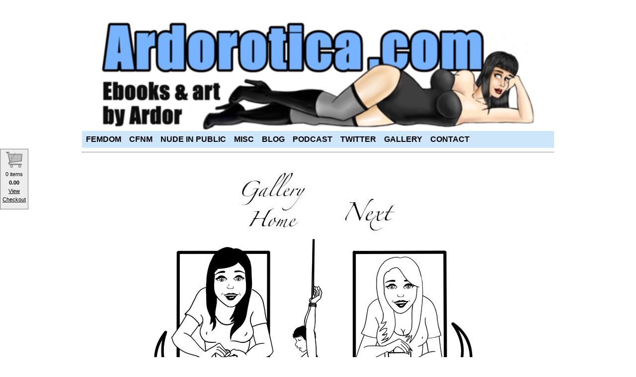

--- FILE ---
content_type: text/html; charset=UTF-8
request_url: https://ardorotica.com/gal6.html
body_size: 1264
content:
<!DOCTYPE HTML PUBLIC "-//W3C//DTD HTML 4.01 Transitional//EN" 
"http://www.w3.org/TR/html4/loose.dtd">

<head> <title>Ardor's Art</title> <meta name="description" content="Femdom Story, blog,
female domination, male submission, slave, nude in public, nip, exhibitionism, cfnm, clothed female nude male, ebook, nook, kindle, kobo, ipad, ardor" /> 

<meta name="keywords" content="erotica, story, stories, spanking, bondage, anal sex, analingus, exhibitionism, CFNM, nude in public, ebook, nook, kindle, kobo, ipad, ardor" /> 
<link rel="stylesheet" type="text/css" href="ardorcss.css" /> 

<link href="/vibracart/vibracartstyle1.css" rel="stylesheet" type="text/css">
<script type="text/javascript" src="/vibracart/settingsstyle1.js"></script>
<script type="text/javascript" src="/vibracart/vibracart.js"></script>

</head>
<body>

<?php include "lkcustom.php"; ?>

<div id="main">

<center>
<a href="index.html" target="_self"><img src="ardorotica_logo2.jpg" alt="logo"></a><center/>


<ul> 
<li><a href="femdom.html" target="_self">FEMDOM</a></li> 
<li><a href="cfnm.html" target="_self">CFNM</a></li>
<li><a href="nip.html" target="_self">NUDE IN PUBLIC</a></li> 
<li><a href="misc.html" target="_self">MISC</a></li>
<li><a href="blog.html" target="_self">BLOG</a></li>  
<li><a href="podcast.html" target="_self">PODCAST</a></li> 
<li><a href="http://twitter.com/ardorotica" target="_blank">TWITTER</a></li>
<li><a href="gallery.html" target="_self">GALLERY</a></li>
<li><a href="mailto:ardorotica@gmail.com">CONTACT</a></li> 
</ul> 
<hr>

<script language="javascript" type="text/javascript">
insertcart()
</script>


<br />
<center>
<a href="gallery.html"><img src="thumbs/gallery_home.jpg" alt="Home"></a> 

<a href="gal5.html"><img src="thumbs/next.jpg" alt="Next"></a>

<img src="gal_images/double_fucked.gif" alt="double_fucked.gif"> 
  
</center>

<br />




<br />
<footer>
	<center>
 	 <a>All the material on this website has been written and created by Ardor &#169;2016. It is meant for personal use only and are not for print or redistribution<br />  
 	 of any kind without his express, written permission. <a href="mailto:ardorotica@gmail.com">Ardorotica @ gmail.com</a> This website and all materials contained within are for entertainment purposes<br />
 	 only and meant for legal adults. By viewing this web site and/or making a purchase you are stating that you are of a legal age of consent in your area and allowed<br />
 	  to view sexual material that is meant only for legal adults. If you are under the age of consent in your area please leave. Try <a href="http://www.scarleteen.com/">Scarlet Teen</a>  instead.</a>
	</center>
</footer>
 
</div>


<!-- Start of StatCounter Code --> <!-- inside page code--> <script type="text/javascript"> var
sc_project=4303714; var sc_invisible=1; var sc_partition=54; var sc_click_stat=1; var
sc_security="f8c7525c"; var sc_text=2; </script>

<script type="text/javascript"
src="http://www.statcounter.com/counter/counter.js"></script><noscript><div class="statcounter"><a
title="hits counter" href="http://www.statcounter.com/free_hit_counter.html" target="_blank"><img
class="statcounter" src="http://c.statcounter.com/4303714/0/f8c7525c/1/" alt="hits counter"
></a></div></noscript> <!-- End of StatCounter Code -->

<script language="javascript" type="text/javascript">
startcart()
</script>

</body> </html>

--- FILE ---
content_type: text/css
request_url: https://ardorotica.com/ardorcss.css
body_size: 559
content:
#main {
	width: 950px;
	height: 800px;	
	padding: 25px;
	margin: 0px auto;	
	background-color: #FFFFFF;
}

#main2 {
	width: 950px;
	height: 1650px;	
	padding: 25px;
	margin: 0px auto;	
	background-color: #FFFFFF;
}

ul {
    list-style-type: none;
    margin: 0;
    padding: 0;
    overflow: hidden;
    background-color: #CDE6FA;
}

li {
    float: left;
}

li a {
    display: inline-block;
    color: black;
    text-align: center;
    padding: 8px 8px;
    text-decoration: none;
    font-family: sans-serif;
    font-weight: bold;
}


li a:hover {
    background-color: #91BFE3;
}

#thing1 {
	padding-top: 50px;
	padding-left: 150px;
	width: 600px;
	float: left;
}

#thing2 {
	width: 275px;
	text-align: justify;
	float: left;
}

#thing3 {
	width: 375px;
	float: right;

}


#thing1wide {
	padding-top: 50px;
	padding-left: 25px;	
	padding-bottom: 30px;	
	width: 950px;
	float: left;
    background-color: #FFFFFF;
}

#thing2wide {
	width: 500px;
	text-align: justify;
	float: left;

}



#thing3wide {
	padding-top: 50px;
	padding-left: 20px;
	width: 900px;
	text-align: justify;
}

#thing4wide {
	padding-top: 50px;
	padding-left: 25px;
	width: 950px;
	text-align: justify;
}

.myButtonLink {
	display: block;
	width: 950px;
	height: 119px;
	background: url('femdombooks.jpg') bottom;
	text-indent: -99999px;
}
.myButtonLink:hover {
	background-position: 0 0;
}


.myButtonLink2 {
	display: block;
	width: 638px;
	height: 120px;
	padding:0px;
	background: url('nip.jpg') bottom;
	text-indent: -99999px;
}
.myButtonLink2:hover {
	background-position: 0 0;
}



.myButtonLink3 {
	display: block;
	width: 312px;
	height: 120px;
	padding:0px;	
	background: url('cfnm.jpg') bottom;
	text-indent: -99999px;
}
.myButtonLink3:hover {
	background-position: 0 0;
}



.myButtonLink4 {
	display: block;
	width: 950px;
	height: 58px;
	background: url('myfiles.jpg') bottom;
	text-indent: -99999px;
}

.myButtonLink4:hover {
	background-position: 0 0;
}



.myButtonLink5 {
	display: block;
	width: 950px;
	height: 78px;
	background: url('faq.jpg') bottom;
	text-indent: -99999px;
}

.myButtonLink5:hover {
	background-position: 0 0;
}





#box {
	width: 150px;
	height: 600px;
	float: left;
	padding: 15px;
}



#box2 {
	width: 745px;
	height: 650px;
	float: right;
	padding: 10px;
}


#box3 {
	width: 165px;
	height: 310px;
	float: right;
	padding: 10px;
}


#box4 {
	width: 150px;
	height: 1250px;
	float: left;
	padding: 15px;
}



#box5 {
	width: 745px;
	height: 1300px;
	float: right;
	padding: 10px;
}


#box6 {
	width: 200px;
	height: 300px;
	float: right;
	padding: 10px;
}

#box7 {
	width: 150px;
	height: 300px;
	float: left;
	padding: 15px;
}

#box8 {
	width: 745px;
	height: 300px;
	float: right;
	padding: 10px;
}

#box9 {
	width: 300px;
	height: 300px;
	float: right;
	padding: 10px;
}

#ardors {
    float: left;
    width: 450px;
}

#ardorotica {
    float: right;
    width: 450px;
}

footer {
	width: 950px;
    padding: 30px 0px;
    font-size: 85%;    
    background-color: #CDE6FA;
    display: table-cell;
    vertical-align: middle;
}




--- FILE ---
content_type: text/css
request_url: https://ardorotica.com/vibracart/vibracartstyle1.css
body_size: 2726
content:
/*
  Main Cart styles
*/

div.vibracart{  
  position: fixed;   /*  this is controlled by cartposition in settings.js   */
  overflow: hidden;
	visibility: hidden;
	padding: 0 0 0 0;
	margin: 0 0 0 0;
  line-height: normal;
	border: #aaaaaa solid 1px;
  border-radius: 5px;
	background-color: white;
	z-index: 999;
	-webkit-box-shadow: 10px 10px 5px 0px rgba(0, 0, 0, 0.3);
  -moz-box-shadow: 10px 10px 5px 0px rgba(0, 0, 0, 0.3);
  box-shadow: 10px 10px 5px 0px rgba(0, 0, 0, 0.1);
  left: 50%;
  top: 50%;
  -webkit-transform: translate(-50%,-50%);
  -moz-transform: translate(-50%,-50%);
  -ms-transform: translate(-50%,-50%);
  -o-transform: translate(-50%,-50%);
  transform: translate(-50%,-50%);
}
div.vibracart_content{
  padding: 0 0 0 0;
  margin: 0 0 0 0;
/*
  overflow: scroll;
*/
  overflow-x: hidden;
  overflow-y: auto;
  background-image: none;
  background-repeat: no-repeat;
  background-position: center;
  border-top: solid #aaaaaa 1px;
  border-bottom: solid #aaaaaa 1px;
}
div.vibracart_fade{
  overflow: hidden;
	visibility: hidden;
	padding: 0 0 0 0;
	margin: 0 0 0 0;
	background-color: white;
}
div.vibracart_waiting{
  position: fixed;   /*  Don't adjust as this is controlled by cartposition in settings.js   */
  overflow: hidden;
  visibility: hidden;
	padding: 0 0 0 0;
	margin: 0 0 0 0;
	background-image: none;
  background-color: transparent;
  background-repeat: no-repeat;
  background-position: center;
  z-index: 1000;
  left: 50%;
  top: 50%;
  -webkit-transform: translate(-50%,-50%);
  -moz-transform: translate(-50%,-50%);
  -ms-transform: translate(-50%,-50%);
  -o-transform: translate(-50%,-50%);
  transform: translate(-50%,-50%);
}
div.vibracart_alert{
  position: fixed;   /*  Don't adjust as this is controlled by cartposition in settings.js   */
  overflow: hidden;
  visibility: hidden;
  padding: 0;
	margin: 0 0 0 0;
  z-index: 1001;
  left: 50%;
  top: 50%;
  -webkit-transform: translate(-50%,-50%);
  -moz-transform: translate(-50%,-50%);
  -ms-transform: translate(-50%,-50%);
  -o-transform: translate(-50%,-50%);
  transform: translate(-50%,-50%);
}
p.vibracart_alerterror{
	text-align: center;
	font-family: Arial, Helvetica, sans-serif;
	font-size: 14pt;
	color: red;
	font-weight: bold;
  line-height: 20px;
  background-color: transparent;
  height: 100%;
  display: table-cell;
  vertical-align: middle;
  padding: 0 10px 0 10px;
}
p.vibracart_alertmessage{
  text-align: center;
  font-family: Arial, Helvetica, sans-serif;
  font-size: 14pt;
  color: navy;
  font-weight: bold;
  line-height: 20px;
  background-color: transparent;
  height: 100%;
  display: table-cell;
  vertical-align: middle;
  padding: 0 10px 0 10px;
}
div.vibracart_header{
  overflow: hidden;
	padding: 0 0 0 0;
	margin: 0 0 0 0;
  background-color: #ededed;
  box-sizing: border-box;
  width: 100%;
}
div.vibracart_title{
  float: left;
  overflow: hidden;
  width: calc(100% - 1.5em);
	text-align: center;
	font-family: Arial, Helvetica, sans-serif;
	font-size: 16px;
	color: black;
	font-weight: normal;
  padding-top: 1px;
  margin-left: 5px;
}
div.vibracart_closebutton{
  overflow: hidden;
  margin-right: 5px;
  background-color: transparent;
  color: black;
  font-family: Arial, Helvetica, sans-serif;
  font-size: 20px;
  font-weight: normal;
  cursor: pointer;
  float: right;
}
div.vibracart_footer{
  overflow: visible;
	padding: 10px 0 0px 0;
	margin: 0 0 0 0;
  background-color: #ededed;
  box-sizing: border-box;
  width: 100%;
  font-size: 12px;
}
div.vibracart_continuebutton{
  overflow: hidden;
  float: left;
	padding: 0 0 0 0;
	margin: 0px 0px 0 5px;
  background-color: transparent;
}

/* Button from http://www.bestcssbuttongenerator.com */
button.vibracart_continuebutton {
  background:-webkit-gradient(linear, left top, left bottom, color-stop(0.05, #f5f5f5), color-stop(1, #f5f5f5));
  background:-moz-linear-gradient(top, #f5f5f5 5%, #f5f5f5 100%);
  background:-webkit-linear-gradient(top, #f5f5f5 5%, #f5f5f5 100%);
  background:-o-linear-gradient(top, #f5f5f5 5%, #f5f5f5 100%);
  background:-ms-linear-gradient(top, #f5f5f5 5%, #f5f5f5 100%);
  background:linear-gradient(to bottom, #f5f5f5 5%, #f5f5f5 100%);
  filter:progid:DXImageTransform.Microsoft.gradient(startColorstr='#f5f5f5', endColorstr='#f5f5f5',GradientType=0);
  background-color:#f5f5f5;
  -moz-border-radius: 5px;
  -webkit-border-radius: 5px;
  border-radius: 0px;
  display:inline-block;
  cursor:pointer;
  color: black;
  font: normal normal normal 12px Arial, Helvetica, sans-serif;
  padding: 3px 5px;
  margin: 0 0 1px 0;
  text-decoration:none;
  border: solid #aaaaaa 1px;
  height: 20px;
  outline: none;
}
button.vibracart_continuebutton:hover {
  background:-webkit-gradient(linear, left top, left bottom, color-stop(0.05, #f5f5f5), color-stop(1, #f5f5f5));
  background:-moz-linear-gradient(top, #f5f5f5 5%, #f5f5f5 100%);
  background:-webkit-linear-gradient(top, #f5f5f5 5%, #f5f5f5 100%);
  background:-o-linear-gradient(top, #f5f5f5 5%, #f5f5f5 100%);
  background:-ms-linear-gradient(top, #f5f5f5 5%, #f5f5f5 100%);
  background:linear-gradient(to bottom, #f5f5f5 5%, #f5f5f5 100%);
  filter:progid:DXImageTransform.Microsoft.gradient(startColorstr='#f5f5f5', endColorstr='#f5f5f5',GradientType=0);
  background-color:#f5f5f5;
}
button.vibracart_continuebutton:active {
  position:relative;
  top:1px;
}
/* End of button */


div.vibracart_updatebutton{
  overflow: hidden;
  float: left;
	padding: 0 0 0 0;
	margin: 0px 0px 0 5px;
  background-color: transparent;
}

/* Button from http://www.bestcssbuttongenerator.com */
button.vibracart_updatebutton {
  background:-webkit-gradient(linear, left top, left bottom, color-stop(0.05, #f5f5f5), color-stop(1, #f5f5f5));
  background:-moz-linear-gradient(top, #f5f5f5 5%, #f5f5f5 100%);
  background:-webkit-linear-gradient(top, #f5f5f5 5%, #f5f5f5 100%);
  background:-o-linear-gradient(top, #f5f5f5 5%, #f5f5f5 100%);
  background:-ms-linear-gradient(top, #f5f5f5 5%, #f5f5f5 100%);
  background:linear-gradient(to bottom, #f5f5f5 5%, #f5f5f5 100%);
  filter:progid:DXImageTransform.Microsoft.gradient(startColorstr='#f5f5f5', endColorstr='#f5f5f5',GradientType=0);
  background-color:#f5f5f5;
  -moz-border-radius: 5px;
  -webkit-border-radius: 5px;
  border-radius: 0px;
  display:inline-block;
  cursor:pointer;
  color: #FFFFFF;
  font: normal normal normal 12px Arial, Helvetica, sans-serif;
  padding: 3px 5px;
  margin: 0 0 1px 0;
  text-decoration:none;
  border: solid #aaaaaa 1px;
  height: 20px;
  outline: none;
}
button.vibracart_updatebutton:hover {
  background:-webkit-gradient(linear, left top, left bottom, color-stop(0.05, #f5f5f5), color-stop(1, #f5f5f5));
  background:-moz-linear-gradient(top, #f5f5f5 5%, #f5f5f5 100%);
  background:-webkit-linear-gradient(top, #f5f5f5 5%, #f5f5f5 100%);
  background:-o-linear-gradient(top, #f5f5f5 5%, #f5f5f5 100%);
  background:-ms-linear-gradient(top, #f5f5f5 5%, #f5f5f5 100%);
  background:linear-gradient(to bottom, #f5f5f5 5%, #f5f5f5 100%);
  filter:progid:DXImageTransform.Microsoft.gradient(startColorstr='#f5f5f5', endColorstr='#f5f5f5',GradientType=0);
  background-color:#f5f5f5;
}
button.vibracart_updatebutton:active {
  position:relative;
  top:1px;
}
/* End of button */


div.vibracart_checkoutbutton{
  overflow: hidden;
  float: left;
  padding: 0 0 0 0;
  margin: 0px 0px 0px 5px;
/*  background-color: transparent;*/
}

/* Button from http://www.bestcssbuttongenerator.com */
button.vibracart_checkoutbutton {
  background:-webkit-gradient(linear, left top, left bottom, color-stop(0.05, #FF8C00), color-stop(1, #FF8C00));
  background:-moz-linear-gradient(top, #FF8C00 5%, #FF8C00 100%);
  background:-webkit-linear-gradient(top, #FF8C00 5%, #FF8C00 100%);
  background:-o-linear-gradient(top, #FF8C00 5%, #FF8C00 100%);
  background:-ms-linear-gradient(top, #FF8C00 5%, #FF8C00 100%);
  background:linear-gradient(to bottom, #FF8C00 5%, #FF8C00 100%);
  filter:progid:DXImageTransform.Microsoft.gradient(startColorstr='#FF8C00', endColorstr='#FF8C00',GradientType=0);
  background-color:#FF8C00;
  -moz-border-radius: 5px;
  -webkit-border-radius: 5px;
  border-radius: 0px;
  display:inline-block;
  cursor:pointer;
  color: #FFFFFF;
  font: normal normal normal 12px Arial, Helvetica, sans-serif;
  padding: 3px 5px;
  margin: 0 0 1px 0;
  text-decoration:none;
  border: solid #FF8C00 1px;
  height: 20px;
  outline: none;
}
button.vibracart_checkoutbutton:hover {
  background:-webkit-gradient(linear, left top, left bottom, color-stop(0.05, #FF8C00), color-stop(1, #FF8C00));
  background:-moz-linear-gradient(top, #FF8C00 5%, #FF8C00 100%);
  background:-webkit-linear-gradient(top, #FF8C00 5%, #FF8C00 100%);
  background:-o-linear-gradient(top, #FF8C00 5%, #FF8C00 100%);
  background:-ms-linear-gradient(top, #FF8C00 5%, #FF8C00 100%);
  background:linear-gradient(to bottom, #FF8C00 5%, #FF8C00 100%);
  filter:progid:DXImageTransform.Microsoft.gradient(startColorstr='#FF8C00', endColorstr='#FF8C00',GradientType=0);
  background-color:#FF8C00;
}
button.vibracart_checkoutbutton:active {
  position:relative;
  top:1px;
}
/* End of button */

div.vibracart_total{
  float: right;
  display: table-cell;
  vertical-align: middle;
  padding: 0;
	margin: 5px 7px 5px 0;
 	font-family: Arial, Helvetica, sans-serif;
	font-size: 12pt;
	color: black;
	font-weight: bold;
}
div.vibracart_terms{
  overflow: visible;
	padding: 6px 0 0 0;
	margin: 0 0 0 0;
  background-color: #ededed;
  width: 100%;
  box-sizing: border-box;
}
div.vibracart_termscheckbox{
  overflow: hidden;
  float: left;
	padding: 0 0 0 0;
	margin: 2px 0 0 2px;
  background-color: transparent;
}
.vccheckbox{
  width: 14px;
  margin: 10px 0px 0px 5px;
  position: relative;
  display: inline;
  float: left;
}
.vccheckbox input {
    opacity: 0;
}
.vccheckbox label {
    cursor: pointer;
    position: absolute;
    width: 14px;
    height: 14px;
    top: 0;
    left: 0;
    background: white;
    border:1px solid #aaaaaa;
}
.vccheckbox label:after {
    opacity: 0;
    content: '';
    position: absolute;
    width: 8px;
    height: 4px;
    background: transparent;
    top: 3px;
    left: 2px;
    border: 3px solid #333;
    border-top: none;
    border-right: none;

    transform: rotate(-45deg);
}
.vccheckbox label:hover::after {
    opacity: 0;
}
.vccheckbox input[type=checkbox]:checked + label:after {
    opacity: 1;
}

div.vibracart_termslink{
  overflow: hidden;
	padding: 0 0 0 6px;
	margin: 0 0 0 0;
  background-color: transparent;
  display: table-cell;
  vertical-align: middle;
  line-height: 1.1em;
}
a.vibracart_termslink{
	font-family: Arial, Helvetica, sans-serif;
	font-size: 10pt;
	color: black;
	font-weight: normal;
	text-decoration:underline;
  background-color: transparent;
  text-shadow: none;
}
/*If not terms link*/
span.vibracart_termslink{
  font-family: Arial, Helvetica, sans-serif;
  font-size: 10pt;
  color: black;
  font-weight: normal;
  background-color: transparent;
  text-shadow: none;
}
div.vibracart_coupon{
  overflow: visible;
	padding: 8px 0 0 0;
	margin: 0 0 0 0;
  background-color: #ededed;
  width: 100%;
  box-sizing: border-box;
}
input.vibracart_coupontextbox{
	font-family: Arial, Helvetica, sans-serif;
	font-size: 10pt;
	color: black;
	font-weight: normal;
	text-align: left;
	margin: 0px 0px 0px 5px;
	padding: 0px 0px 0px 3px;
	width: 7em;
	background-color: white;
	border: solid #aaaaaa 1px;
	height: 18px;
  vertical-align: middle;
  outline:none;
}
/* Button from http://www.bestcssbuttongenerator.com */
button.vibracart_applybutton {
  background:-webkit-gradient(linear, left top, left bottom, color-stop(0.05, #f5f5f5), color-stop(1, #f5f5f5));
  background:-moz-linear-gradient(top, #f5f5f5 5%, #f5f5f5 100%);
  background:-webkit-linear-gradient(top, #f5f5f5 5%, #f5f5f5 100%);
  background:-o-linear-gradient(top, #f5f5f5 5%, #f5f5f5 100%);
  background:-ms-linear-gradient(top, #f5f5f5 5%, #f5f5f5 100%);
  background:linear-gradient(to bottom, #f5f5f5 5%, #f5f5f5 100%);
  filter:progid:DXImageTransform.Microsoft.gradient(startColorstr='#f5f5f5', endColorstr='#f5f5f5',GradientType=0);
  background-color:#f5f5f5;
  -moz-border-radius: 5px;
  -webkit-border-radius: 5px;
  border-radius: 0px;
  display:inline-block;
  cursor:pointer;
  color: #000000;
  font: normal normal normal 10px Arial, Helvetica, sans-serif;
  padding: 2px 5px 0px 5px;
  margin: 0px 0px 0px 0px;
  text-decoration:none;
  border: solid #aaaaaa 1px;
  height: 18px;
  vertical-align: middle;
  outline:none;
}
button.vibracart_applybutton:hover {
  background:-webkit-gradient(linear, left top, left bottom, color-stop(0.05, #f5f5f5), color-stop(1, #f5f5f5));
  background:-moz-linear-gradient(top, #f5f5f5 5%, #f5f5f5 100%);
  background:-webkit-linear-gradient(top, #f5f5f5 5%, #f5f5f5 100%);
  background:-o-linear-gradient(top, #f5f5f5 5%, #f5f5f5 100%);
  background:-ms-linear-gradient(top, #f5f5f5 5%, #f5f5f5 100%);
  background:linear-gradient(to bottom, #f5f5f5 5%, #f5f5f5 100%);
  filter:progid:DXImageTransform.Microsoft.gradient(startColorstr='#f5f5f5', endColorstr='#f5f5f5',GradientType=0);
  background-color:#f5f5f5;
}
button.vibracart_applybutton:active {
  position:relative;
  top:1px;
}
/* End of button */
.vibracart_table{
  padding: 0 0 0 0;
  margin: 0 0 0 0;
  border-collapse: collapse;
  width: 100%;
  vertical-align: middle;
  border: none;  
/*
  overflow-x: hidden;
  overflow-y: auto;
*/
}
tr.vibracart_item_odd{
  background-color: white;
  border: none;
  border-bottom: solid #dddddd 1px;  
}
tr.vibracart_item_even{
  background-color: #f1f1f1;
	background-color: white;
  border: none;  
  border-bottom: solid #dddddd 1px;  
}

/* Item delete button */
td.vibracart_itemdelete{
  padding-top: 5px;
  padding-bottom: 3px;
  padding-left: 5px;
  padding-right: 0px;
  vertical-align: top;
  width: 10px;
  border: none;
  background-color: transparent;  
}
p.vibracart_itemdelete{
  float: left;
	text-align: left;
	cursor: pointer;
	margin: 0 0 0 0;
	padding: 0 0 0 0;
  color: red;
  font: normal normal normal 13pt Arial, Helvetica, sans-serif;}

img.vibracart_itemdelete{
	margin: 0;
	padding: 0;
	cursor: pointer;
}

/* Item quantity */
td.vibracart_itemquantity{
  padding-top: 3px;
  padding-bottom: 3px;
  padding-left: 5px;
  padding-right: 0px;
  vertical-align: top;
  border: none;
  width: 2em;  
  background-color: transparent;
}
p.vibracart_itemquantity{
  float: left;
	margin: 0 0 0 0;
	padding: 0 0 0 0;
}
input.vibracart_itemquantity{
	font-family: Arial, Helvetica, sans-serif;
	font-size: 10pt;
	color: black;
	font-weight: normal;
	text-align: left;
	margin: 2px 0 0 0;
	padding: 2px 0 0 2px;
	width: 2em;
	background-color: white;
	border: #aaaaaa solid 1px;
  outline:none;
  background-color: white;
}

/* Item Image */
td.vibracart_itemimage{
  padding-top: 3px;
  padding-bottom: 3px;
  padding-left: 5px;
  padding-right: 0px;
  vertical-align: top;
  border: none;
  width: 50px; 
  background-color: transparent; 
}
p.vibracart_itemimage{
  float: left;
	margin: 0 0 0 0;
	padding: 0 0 0 0;
}
img.vibracart_itemimage{
	margin: 0 0 0 0;
	padding: 0 0 0 0;
	background-color: transparent;
	border: #bdbdbd solid 0px;
	width: 45px;
}

/* Item description */
td.vibracart_itemdescription{
  padding-top: 3px;
  padding-bottom: 3px;
  padding-left: 5px;
  padding-right: 0px;
  vertical-align: top;  
  border: none;
  background-color: transparent;  
}
p.vibracart_itemdescription{
  float: left;
	text-align: left;
	font-family: Arial, Helvetica, sans-serif;
	font-size: 10pt;
	color: black;
	font-weight: normal;
  margin: 0 0 0 0;
  line-height: normal;
  padding: 0;
}
p.vibracart_itemdiscount{
  float: left;
	text-align: left;
	font-family: Arial, Helvetica, sans-serif;
	font-size: 10pt;
	color: black;
	font-weight: bold;
  margin: 0 0 0 0;
  line-height: normal;
  padding: 0;
}
.itemdiscountdescription{
  color: black;
}
.itemdiscounttotal{
  color: black;
}
.itemdiscountlabel{
  color: black;
}
p.vibracart_itemcoupon{
  float: left;
	text-align: left;
	font-family: Arial, Helvetica, sans-serif;
	font-size: 10pt;
	color: black;
	font-weight: bold;
  margin: 0 0 0 0;
  line-height: normal;
  padding: 0;
}
.coupondescription{
  color: black;
}
div.vibracart_itemidclear{
  clear: both;
}
p.vibracart_itemid{
  float: left;
	font-family: Arial, Helvetica, sans-serif;
	font-size: 10pt;
	color: #9C9C9C;
	font-weight: normal;
	text-align: left;
  margin-top: 0;
  margin-bottom: 0;
  margin-left: 0;
  margin-right: 0;
  line-height: normal;
  padding: 0;
}
a.vibracart_itemid{
  float: left;
	font-family: Arial, Helvetica, sans-serif;
	font-size: 10pt;
	color: #9C9C9C;
	font-weight: normal;
	text-align: left;
  margin-top: 0;
  margin-bottom: 0;
  margin-left: 0;
  margin-right: 0;
  line-height: normal;
  padding: 0;
	text-decoration:underline;
  background-color: transparent;
  text-shadow: none;
}
a.vibracart_itemid:link{
	color: #9C9C9C;
	text-decoration:underline;
}
a.vibracart_itemid:visited{
	color: #9C9C9C;
	text-decoration:underline;
}
a.vibracart_itemid:hover{
	color: #9C9C9C;
	text-decoration:underline;
}
a.vibracart_itemid:active{
	color: #9C9C9C;
	text-decoration:underline;
}
div.vibracart_itemoptionclear1{
  clear: both;
}
p.vibracart_itemoptionname1{
  float: left;
	font-family: Arial, Helvetica, sans-serif;
	font-size: 8pt;
	color: #9C9C9C;
	font-weight: normal;
	text-align: left;
  margin-top: 0;
  margin-bottom: 0;
  margin-left: 0;
  margin-right: 0;
  line-height: normal;
  padding: 0;
}
p.vibracart_itemoptionselection1{
	font-family: Arial, Helvetica, sans-serif;
	font-size: 8pt;
	color: #9C9C9C;
	font-weight: normal;
	text-align: left;
  margin-top: 0;
  margin-bottom: 0;
  margin-left: 0.3em;
  margin-right: 0.3em;
  line-height: normal;
  padding: 0;
}
div.vibracart_itemoptionclear2{
  clear: both;
}
p.vibracart_itemoptionname2{
  float: left;
	font-family: Arial, Helvetica, sans-serif;
	font-size: 8pt;
	color: #9C9C9C;
	font-weight: normal;
	text-align: left;
  margin-top: 0;
  margin-bottom: 0;
  margin-left: 0;
  margin-right: 0;
  line-height: normal;
  padding: 0;
}
p.vibracart_itemoptionselection2{
	font-family: Arial, Helvetica, sans-serif;
	font-size: 8pt;
	color: #9C9C9C;
	font-weight: normal;
	text-align: left;
  margin-top: 00;
  margin-bottom: 0;
  margin-left: 0.3em;
  margin-right: 0.3em;
  line-height: normal;
  padding: 0;
}
div.vibracart_itemoptionclear3{
  clear: both;
}
p.vibracart_itemoptionname3{
  float: left;
	font-family: Arial, Helvetica, sans-serif;
	font-size: 8pt;
	color: #9C9C9C;
	font-weight: normal;
	text-align: left;
  margin-top: 0;
  margin-bottom: 0;
  margin-left: 0;
  margin-right: 0;
  line-height: normal;
  padding: 0;
}
p.vibracart_itemoptionselection3{
	font-family: Arial, Helvetica, sans-serif;
	font-size: 8pt;
	color: #9C9C9C;
	font-weight: normal;
	text-align: left;
  margin-top: 0;
  margin-bottom: 0;
  margin-left: 0.3em;
  margin-right: 0.3em;
  line-height: normal;
  padding: 0;
}
div.vibracart_itemoptionclear4{
  clear: both;
}
p.vibracart_itemoptionname4{
  float: left;
	font-family: Arial, Helvetica, sans-serif;
	font-size: 8pt;
	color: #9C9C9C;
	font-weight: normal;
	text-align: left;
  margin-top: 0;
  margin-bottom: 0;
  margin-left: 0;
  margin-right: 0;
  line-height: normal;
  padding: 0;
}
p.vibracart_itemoptionselection4{
	font-family: Arial, Helvetica, sans-serif;
	font-size: 8pt;
	color: #9C9C9C;
	font-weight: normal;
	text-align: left;
  margin-top: 0;
  margin-bottom: 0;
  margin-left: 0.3em;
  margin-right: 0.3em;
  line-height: normal;
  padding: 0;
}
div.vibracart_itemoptionclear5{
  clear: both;
}
p.vibracart_itemoptionname5{
  float: left;
	font-family: Arial, Helvetica, sans-serif;
	font-size: 8pt;
	color: #9C9C9C;
	font-weight: normal;
	text-align: left;
  margin-top: 0;
  margin-bottom: 0;
  margin-left: 0;
  margin-right: 0;
  line-height: normal;
  padding: 0;
}
p.vibracart_itemoptionselection5{
	font-family: Arial, Helvetica, sans-serif;
	font-size: 8pt;
	color: #9C9C9C;
	font-weight: normal;
	text-align: left;
  margin-top: 0;
  margin-bottom: 0;
  margin-left: 0.3em;
  margin-right: 0.3em;
  line-height: normal;
  padding: 0;
}
div.vibracart_itemoptionclear6{
  clear: both;
}
p.vibracart_itemoptionname6{
  float: left;
	font-family: Arial, Helvetica, sans-serif;
	font-size: 8pt;
	color: #9C9C9C;
	font-weight: normal;
	text-align: left;
  margin-top: 0;
  margin-bottom: 0;
  margin-left: 0;
  margin-right: 0;
  line-height: normal;
  padding: 0;
}
p.vibracart_itemoptionselection6{
	font-family: Arial, Helvetica, sans-serif;
	font-size: 8pt;
	color: #9C9C9C;
	font-weight: normal;
	text-align: left;
  margin-top: 0;
  margin-bottom: 0;
  margin-left: 0.3em;
  margin-right: 0.3em;
  line-height: normal;
  padding: 0;
}
div.vibracart_itemoptionclear7{
  clear: both;
}
p.vibracart_itemoptionname7{
  float: left;
	font-family: Arial, Helvetica, sans-serif;
	font-size: 8pt;
	color: #9C9C9C;
	font-weight: normal;
	text-align: left;
  margin-top: 0;
  margin-bottom: 0;
  margin-left: 0;
  margin-right: 0;
  line-height: normal;
  padding: 0;
}
p.vibracart_itemoptionselection7{
	font-family: Arial, Helvetica, sans-serif;
	font-size: 8pt;
	color: #9C9C9C;
	font-weight: normal;
	text-align: left;
  margin-top: 0;
  margin-bottom: 0;
  margin-left: 0.3em;
  margin-right: 0.3em;
  line-height: normal;
  padding: 0;
}

p.vibracart_itemoptionname8{
  float: left;
  font-family: Arial, Helvetica, sans-serif;
  font-size: 8pt;
  color: #9C9C9C;
  font-weight: normal;
  text-align: left;
  margin-top: 0;
  margin-bottom: 0;
  margin-left: 0;
  margin-right: 0;
  line-height: normal;
  padding: 0;
}
p.vibracart_itemoptionselection8{
  font-family: Arial, Helvetica, sans-serif;
  font-size: 8pt;
  color: #9C9C9C;
  font-weight: normal;
  text-align: left;
  margin-top: 0;
  margin-bottom: 0;
  margin-left: 0.3em;
  margin-right: 0.3em;
  line-height: normal;
  padding: 0;
}
p.vibracart_itemoptionname9{
  float: left;
  font-family: Arial, Helvetica, sans-serif;
  font-size: 8pt;
  color: #9C9C9C;
  font-weight: normal;
  text-align: left;
  margin-top: 0;
  margin-bottom: 0;
  margin-left: 0;
  margin-right: 0;
  line-height: normal;
  padding: 0;
}
p.vibracart_itemoptionselection9{
  font-family: Arial, Helvetica, sans-serif;
  font-size: 8pt;
  color: #9C9C9C;
  font-weight: normal;
  text-align: left;
  margin-top: 0;
  margin-bottom: 0;
  margin-left: 0.3em;
  margin-right: 0.3em;
  line-height: normal;
  padding: 0;
}
/* Item price */
div.vibracart_itempriceclear{
  clear: both;
}
p.vibracart_itemprice{
  float: left;
	font-family: Arial, Helvetica, sans-serif;
	font-size: 8pt;
	color: black;
	font-weight: normal;
	text-align: left;
  margin-top: 0;
  margin-bottom: 0;
  margin-left: 0;
  margin-right: 0;
  line-height: normal;
  padding: 0;
}
/* Item total */
td.vibracart_itemtotal{
  padding-top: 3px;
  padding-bottom: 3px;
  padding-left: 5px;
	padding-right: 0px;
	text-align: right;
	vertical-align: top;
  border: none; 
  background-color: transparent; 
}
p.vibracart_itemtotal{
  float: right;
	font-family: Arial, Helvetica, sans-serif;
	font-size: 10pt;
	color: black;
	font-weight: bold;
	text-align: right;
  line-height: normal;
  padding: 0;
	margin: 0 0 0 0;
}

/*
  Widget styles
*/
div.vibracart_widget{
  position: fixed;
  overflow: hidden;
 	visibility: hidden;
	padding: 0 0 0 0;
	margin: 0 0 0 0;
	border: grey solid 1px;
  background-image: none;
  background-repeat: repeat-x;
  background-position: bottom left;
/*  background: url(widgetgradient.gif) repeat-x; */
  background-color: #EDEDED;
  z-index: 998;
}
p.vibracart_widget_image{
  text-align: center;
	margin: 5px 0 5px 0;
	cursor: pointer;
  line-height: normal;
  padding: 0;
}
img.vibracart_widget_image{
  padding: 0;
  margin: 0;
  width: 60%;
}
p.vibracart_widget_items{
	font-family: Arial, Helvetica, sans-serif;
	font-size: 8pt;
	color: black;
	font-weight: normal;
	text-align: center;
	margin: 5px 0 0 0;
  line-height: normal;
  padding: 0;
}
p.vibracart_widget_total{
	font-family: Arial, Helvetica, sans-serif;
	font-size: 8pt;
	color: black;
	font-weight: bold;
	text-align: center;
	margin: 5px 0 5px 0;
  line-height: normal;
  padding: 0;
}
p.vibracart_widget_view{
	font-family: Arial, Helvetica, sans-serif;
	font-size: 8pt;
	color: black;
	font-weight: normal;
	text-align: center;
	margin: 5px 0 5px 0;
	color: #373737;
  line-height: normal;
  padding: 0;
}
p.vibracart_widget_check{
	font-family: Arial, Helvetica, sans-serif;
	font-size: 8pt;
	color: black;
	font-weight: normal;
	text-align: center;
	margin: 5px 0 5px 0;
	color: #373737;
  line-height: normal;
  padding: 0;
}
a.vibracart_widget_view{
	font-family: Arial, Helvetica, sans-serif;
	font-size: 8pt;
	color: black;
	font-weight: normal;
	text-align: center;
	margin: 5px 0 5px 0;
	color: #373737;
	text-decoration:underline;
  line-height: normal;
  padding: 0;
  background-color: transparent;
  text-shadow: none;
}
a.vibracart_widget_view:link{
	color: #373737;
	text-decoration:underline;
  line-height: normal;
  padding: 0;
}
a.vibracart_widget_view:visited{
	color: #373737;
	text-decoration:underline;
  line-height: normal;
  padding: 0;
}
a.vibracart_widget_view:hover{
	color: #373737;
	text-decoration:underline;
  line-height: normal;
  padding: 0;
}
a.vibracart_widget_view:active{
	color: #373737;
	text-decoration:underline;
  line-height: normal;
  padding: 0;
}
a.vibracart_widget_check{
	font-family: Arial, Helvetica, sans-serif;
	font-size: 8pt;
	color: black;
	font-weight: normal;
	text-align: center;
	margin: 5px 0 5px 0;
	color: #373737;
	text-decoration:underline;
  line-height: normal;
  padding: 0;
  background-color: transparent;
  text-shadow: none;  
}
a.vibracart_widget_check:link{
	color: #373737;
	text-decoration:underline;
  line-height: normal;
  padding: 0;
}
a.vibracart_widget_check:visited{
	color: #373737;
	text-decoration:underline;
  line-height: normal;
  padding: 0;
}
a.vibracart_widget_check:hover{
	color: #373737;
	text-decoration:underline;
  line-height: normal;
  padding: 0;
}
a.vibracart_widget_check:active{
	color: #373737;
	text-decoration:underline;
  line-height: normal;
  padding: 0;
}


--- FILE ---
content_type: text/javascript
request_url: https://ardorotica.com/vibracart/settingsstyle1.js
body_size: 1557
content:
// Cart settings
var cart_url="/vibracart/";
var showcartatstart=false;
var showcartonadd=true;
var hidecartifempty=false;
var cartposition="fixed";
var cart_height="80%";
var max_height="400";
var min_height="300";
var cart_width="80%";
var max_width="400";
var min_width="300";
var cart_height_header="20";
var cart_height_footer="40";
var showItemRemove=true;
var showItemQuantity=true;
var showItemDescription=true;
var showItemId=true;
var showItemTotal=true;
var optionValueSeparator=": ";
var optionSeparator="";
var idPrefix="#";
var idSuffix="";
var discountPriceSeparator=", ";
var discountQuantityOperator=" x ";
var msg_button="Invalid button";
var msg_currency="You cannot mix items in different currencies";
var msg_items="items";
var emptyCartImage="cartimage_lightgray.svg";
var continueButtonText="SHOP MORE";
var checkoutButtonText="CHECKOUT";
var applyButtonText="APPLY";
var busyImage="ajax-loader-transparent.gif";
var cartTitle="Shopping Cart";
var handleBuyNow=true;
var handlePaypalLinks=true;

// Widget settings
var use_widget=true;
var initiallyshowemptywidget=true;
var hidewidgetifempty=false;
var widget_left=0;
var widget_top=-1;
var widget_height=120;
var widget_width=55;
var widgetbackground="";
var widgetimage="cartimage_darkgray.svg";
var widgetcheckout="Checkout";
var widgetview="View";

// Misc settings
var usesandbox="";
var messagedelay=2000;
var errordelay=2000;
var usejavascriptalert=false;

// Agreement terms settings
var showTerms=false;
var cart_height_terms=36;
var termspage="terms.html";
var termstarget="";
var termstext="I agree to the terms and conditions";
var msg_terms="You must agree to the terms before checkout";

var showTerms2=false;
var cart_height_terms2=36;
var termspage2="terms.html";
var termstarget2="_blank";
var termstext2="I agree to the terms and conditions";
var msg_terms2="You must agree to the terms before checkout";

var showTerms3=false;
var cart_height_terms3=36;
var termspage3="terms.html";
var termstarget3="_blank";
var termstext3="I agree to the terms and conditions";
var msg_terms3="You must agree to the terms before checkout";

// Item image settings
var showItemImage=false;

// Checking out to Paypal message
var msg_checkout="Please wait while we connect to Paypal";
var checkouttarget="";

// Cart checkout amount limits
var carttotalminlimit=0;
var msg_cartmintotal="Minimum purchase is $10.00";
var carttotalmaxlimit=0;
var msg_cartmaxtotal="Maximum purchase is $500.00";

// Cart product quantity limits
var itemquantitylimit=0;
var msg_itemquantity="You cannot buy more of this item";
var cartquantitylimit=0;
var msg_cartquantity="Only 3 items can be purchased";

var itemquantityminlimit=0;
var msg_itemminquantity="You must buy at least 3 of this item";
var cartquantityminlimit=0;
var msg_cartminquantity="Minimum purchase is 3 items";

// Discount settings
var discounttext="Order Discount";
var itemdiscountlabel="Discount: ";
var itemdiscountmode=1;

// Coupon code
var showCoupon=true;
var cart_height_coupon=30;
var couponinputtext="Enter Coupon";
var coupontext="Coupon: ";
var msg_couponnotvalid="Coupon not valid";

// Page Fade
var pageFade=false;

// Save cart in cookie
var savecart=false;

// Animate item adding to cart
var animateitem=false;
var animateitemimage="flyingitem.png";
var animateitemspeed=5;
var animateitemstep=25;

// Escape button closes cart
var escapeclosescart=true;

// Auto Product page link
var autoProductPageLink=false;
var productPageTarget="";

// Styling
var vccart_useonlycssstyles=false;

// Cart styles
var vccart_font='Arial, Helvetica, sans-serif';
var vccart_headercolor='#EDEDED';
var vccart_headerbottombordercolor='#AAAAAA';
var vccart_titlecolor='black';
var vccart_closecolor='black';
var vccart_backgroundcolor='white';
var vccart_bordercolor='#AAAAAA';  // Can be set to none
var vccart_borderrounded='5px';
var vccart_footercolor='#EDEDED';
var vccart_footertopbordercolor='#AAAAAA';
var vccart_totalcolor='black';
var vccart_couponinputcolor='black';
var vccart_couponinputbordercolor='#AAAAAA';
var vccart_couponinputbackgroundcolor='white';
var vccart_applybuttoncolor='#F5F5F5';
var vccart_applybuttonbordercolor='#AAAAAA';
var vccart_applybuttontextcolor='black';
var vccart_applybuttonrounded='0px';
var vccart_continuebuttoncolor='#F5F5F5';
var vccart_continuebuttonbordercolor='#AAAAAA';
var vccart_continuebuttontextcolor='black';
var vccart_continuebuttonrounded='0px';
var vccart_updatebuttoncolor='#F5F5F5';
var vccart_updatebuttonbordercolor='#AAAAAA';
var vccart_updatebuttontextcolor='black';
var vccart_updatebuttonrounded='0px';
var vccart_checkoutbuttoncolor='#FF8C00';
var vccart_checkoutbuttonbordercolor='#FF8C00';
var vccart_checkoutbuttontextcolor='white';
var vccart_checkoutbuttonrounded='0px';
var vccart_termstextcolor='black';
var vccart_checkboxbackgroundcolor='white';
var vccart_checkboxbordercolor='#AAAAAA'; //done
var vccart_cartshadow=true;
var vccart_errorcolor='red';
var vccart_messagecolor='navy';

// Cart item styles
var vccart_productbackcolorodd='white';
var vccart_productseparatorcolorodd='#DDDDDD';
var vccart_productbackcoloreven='white';
var vccart_productseparatorcoloreven='#DDDDDD';
var vccart_removecolor='red';
var vccart_qtyinputcolor='black';
var vccart_qtyinputbordercolor='#AAAAAA';
var vccart_qtyinputbackgroundcolor='#FFFFFF';
var vccart_descriptioncolor='black';
var vccart_idcolor='#9C9C9C';
var vccart_optionnamecolor='#9C9C9C';
var vccart_optionselectioncolor='#9C9C9C';
var vccart_itempricecolor='black';
var vccart_itemtotalcolor='black';
var vccart_couponcodecolor='black';
var vccart_coupondescriptioncolor='black';
var vccart_cartdiscountdesccolor='black';
var vccart_itemdiscountdesccolor='black';
var vccart_itemdiscounttotal='black'; // discount mode 3 only

// Wiget styles
var vcwidget_color='#EDEDED';
var vcwidget_bordercolor='gray';
var vcwidget_itemscolor='black';
var vcwidget_totalcolor='black';
var vcwidget_viewcolor='black';
var vcwidget_checkoutcolor='black';




--- FILE ---
content_type: text/xml;charset=utf-8
request_url: https://ardorotica.com/vibracart/cart.php
body_size: 260
content:
<cart>
  <errormessage></errormessage>
  <savedcart>empty</savedcart>
  <numentries>0</numentries>
  <numitems>0</numitems>
  <cartdiscount>0</cartdiscount>
  <cartdiscountdesc></cartdiscountdesc>
  <couponitem>no coupon</couponitem>
  <carttotal>0.00</carttotal>
  <carttotalnumeric>0.00</carttotalnumeric>
  <itemtoshow>-1</itemtoshow>
<checkoutform>
<![CDATA[
<input type="hidden" name="cmd" value="_cart">
<input type="hidden" name="upload" value="1">
<input type="hidden" name="business" value="">
<input type="hidden" name="currency_code" value="">
<input type="hidden" name="custom" value="ZGRmZDdlMWE5NGViNTBjYjQ0NTU4ZWZiMmY5ODA1MjZeST0zLjE0NC4xNS4yMTc%3D">
]]>
</checkoutform>
</cart>

--- FILE ---
content_type: text/javascript
request_url: https://ardorotica.com/vibracart/vibracart.js
body_size: 15739
content:
// **************************************************************************************************
// Vibracart Paypal V3.1
// Copyright (c) 2010-2022 Vibralogix
// www.vibralogix.com
// sales@vibralogix.com
// You are licensed to use this product on one domain and with one Paypal account only.
// Please contact us for extra licenses if required.
// **************************************************************************************************
//var ANDROID = (navigator.userAgent.indexOf("Android")==-1) ? false : true;
//var ANDROID=false;
if (cart_url.charAt(cart_url.length-1)!="/")
  cart_url=cart_url+"/";
var cart_calctouse=cart_getSupportedCalc();
// Set defaults for new variables that may not be set
if(typeof(usesandbox)=='undefined') var usesandbox='';
if(typeof(updateButton)=='undefined') var updateButton='';
if(typeof(showTerms)=='undefined') var showTerms=false;
if(typeof(showTerms2)=='undefined') var showTerms2=false;
if(typeof(showTerms3)=='undefined') var showTerms3=false;
if(typeof(cart_height_terms)=='undefined') var cart_height_terms=36;
if(typeof(cart_height_terms2)=='undefined') var cart_height_terms2=36;
if(typeof(cart_height_terms3)=='undefined') var cart_height_terms3=36;
if(typeof(showCoupon)=='undefined') var showCoupon=false;
if(typeof(showItemImage)=='undefined') var showItemImage=false;
if(typeof(usejavascriptalert)=='undefined') var usejavascriptalert=false;
if(typeof(msg_checkout)=='undefined') var msg_checkout='';
if(typeof(messagedelay)=='undefined') var messagedelay=2000;
if(typeof(errordelay)=='undefined') var errordelay=2000;
if(typeof(itemquantitylimit)=='undefined') var itemquantitylimit=0;
if(typeof(msg_itemquantity)=='undefined') var msg_itemquantity='';
if(typeof(cartquantitylimit)=='undefined') var cartquantitylimit=0;
if(typeof(msg_cartquantity)=='undefined') var msg_cartquantity='';  
if(typeof(itemquantityminlimit)=='undefined') var itemquantityminlimit=0;
if(typeof(msg_itemminquantity)=='undefined') var msg_itemminquantity='';
if(typeof(cartquantityminlimit)=='undefined') var cartquantityminlimit=0;
if(typeof(msg_cartminquantity)=='undefined') var msg_cartminquantity='';
if(typeof(msg_cartminquantity)=='undefined') var msg_cartminquantity='';
if(typeof(carttotalminlimit)=='undefined') var carttotalminlimit=0;
if(typeof(msg_cartmintotal)=='undefined') var msg_cartmintotal='';
if(typeof(carttotalmaxlimit)=='undefined') var carttotalmaxlimit=0;
if(typeof(msg_cartmaxtotal)=='undefined') var msg_cartmaxtotal='';   
if(typeof(discounttext)=='undefined') var discounttext='';
if(typeof(showCoupon)=='undefined') var showCoupon=false;
if(typeof(cart_height_coupon)=='undefined') var cart_height_coupon=30;
if(typeof(couponinputtext)=='undefined') var couponinputtext='';
if(typeof(coupontext)=='undefined') var coupontext='';
if(typeof(msg_couponnotvalid)=='undefined') var msg_couponnotvalid='';
if(typeof(pageFade)=='undefined') var pageFade=false;
if(typeof(savecart)=='undefined') var savecart=false;
if (savecart)
  savecart=1;
else
  savecart=0;    
if(typeof(animateitem)=='undefined') var animateitem=false;
if(typeof(animateitemimage)=='undefined') var animateitemimage='';
if(typeof(animateitemimage)=='') var animateitem=false;
if(typeof(animateitemspeed)=='undefined') var animateitemspeed=5;
if(typeof(animateitemstep)=='undefined') var animateitemstep=25; 
if(typeof(checkoutpage)=='undefined') var checkoutpage='';
if(typeof(escapeclosescart)=='undefined') var escapeclosescart=false;
if(typeof(autoProductPageLink)=='undefined') var autoProductPageLink=false;
if(typeof(productPageTarget)=='undefined') var productPageTarget="";
if(typeof(cartTitle)=='undefined') var cartTitle="";
if(typeof(checkouttarget)=='undefined') var checkouttarget="";
if(typeof(widgetcheckout)=='undefined') var widgetcheckout="Checkout";
if(typeof(widgetview)=='undefined') var widgetview="View";
if(typeof(showItemId)=='undefined') var showItemId=true;
if(typeof(handleBuyNow)=='undefined') var handleBuyNow=true;
if(typeof(handlePaypalLinks)=='undefined') var handlePaypalLinks=true;
if(typeof(itemdiscountmode)=='undefined') var itemdiscountmode=1;
if(typeof(itemdiscountlabel)=='undefined') var itemdiscountlabel="Discount: ";
if(typeof(max_width)=='undefined') var max_width=0;
if(typeof(max_height)=='undefined') var max_height=0;
if(typeof(min_width)=='undefined') var min_width='300px';
if(typeof(min_height)=='undefined') var min_height=0;
if(typeof(continueButtonText)=='undefined') var continueButtonText="SHOP MORE";
if(typeof(checkoutButtonText)=='undefined') var checkoutButtonText="CHECKOUT";
if(typeof(updateButtonText)=='undefined') var updateButtonText="";
if(typeof(applyButtonText)=='undefined') var applyButtonText="APPLY";
if(typeof(closeButton)=='undefined') var closeButton="&times;";
if(typeof(vccart_useonlycssstyles)=='undefined') var vccart_useonlycssstyles=false;
if(typeof(vccart_font)=='undefined') var vccart_font='Arial, Helvetica, sans-serif';
if(typeof(vccart_headercolor)=='undefined') var vccart_headercolor='#EDEDED';
if(typeof(vccart_headerbottombordercolor)=='undefined') var vccart_headerbottombordercolor='#AAAAAA';
if(typeof(vccart_titlecolor)=='undefined') var vccart_titlecolor='black';
if(typeof(vccart_closecolor)=='undefined') var vccart_closecolor='black';
if(typeof(vccart_backgroundcolor)=='undefined') var vccart_backgroundcolor='white';
if(typeof(vccart_bordercolor)=='undefined') var vccart_bordercolor='#AAAAAA';  // Can be set to none
if(typeof(vccart_borderrounded)=='undefined') var vccart_borderrounded='5px';
if(typeof(vccart_footercolor)=='undefined') var vccart_footercolor='#EDEDED';
if(typeof(vccart_footertopbordercolor)=='undefined') var vccart_footertopbordercolor='#AAAAAA';
if(typeof(vccart_totalcolor)=='undefined') var vccart_totalcolor='green';
if(typeof(vccart_couponinputcolor)=='undefined') var vccart_couponinputcolor='black';
if(typeof(vccart_couponinputbordercolor)=='undefined') var vccart_couponinputbordercolor='#AAAAAA';
if(typeof(vccart_couponinputbackgroundcolor)=='undefined') var vccart_couponinputbackgroundcolor='white';
if(typeof(vccart_applybuttoncolor)=='undefined') var vccart_applybuttoncolor='#F5F5F5';
if(typeof(vccart_applybuttonbordercolor)=='undefined') var vccart_applybuttonbordercolor='#AAAAAA';
if(typeof(vccart_applybuttontextcolor)=='undefined') var vccart_applybuttontextcolor='black';
if(typeof(vccart_applybuttonrounded)=='undefined') var vccart_applybuttonrounded='0px';
if(typeof(vccart_continuebuttoncolor)=='undefined') var vccart_continuebuttoncolor='#F5F5F5';
if(typeof(vccart_continuebuttonbordercolor)=='undefined') var vccart_continuebuttonbordercolor='#AAAAAA';
if(typeof(vccart_continuebuttontextcolor)=='undefined') var vccart_continuebuttontextcolor='black';
if(typeof(vccart_continuebuttonrounded)=='undefined') var vccart_continuebuttonrounded='0px';
if(typeof(vccart_updatebuttoncolor)=='undefined') var vccart_updatebuttoncolor='#F5F5F5';
if(typeof(vccart_updatebuttonbordercolor)=='undefined') var vccart_updatebuttonbordercolor='#AAAAAA';
if(typeof(vccart_updatebuttontextcolor)=='undefined') var vccart_updatebuttontextcolor='black';
if(typeof(vccart_updatebuttonrounded)=='undefined') var vccart_updatebuttonrounded='0px';
if(typeof(vccart_checkoutbuttoncolor)=='undefined') var vccart_checkoutbuttoncolor='#FF8C00';
if(typeof(vccart_checkoutbuttonbordercolor)=='undefined') var vccart_checkoutbuttonbordercolor='#FF8C00';
if(typeof(vccart_checkoutbuttontextcolor)=='undefined') var vccart_checkoutbuttontextcolor='white';
if(typeof(vccart_checkoutbuttonrounded)=='undefined') var vccart_checkoutbuttonrounded='0px';
if(typeof(vccart_termstextcolor)=='undefined') var vccart_termstextcolor='black';
if(typeof(vccart_checkboxbackgroundcolor)=='undefined') var vccart_checkboxbackgroundcolor='white';
if(typeof(vccart_checkboxbordercolor)=='undefined') var vccart_checkboxbordercolor='#AAAAAA'; //done
if(typeof(vccart_cartshadow)=='undefined') var vccart_cartshadow=true;
if(typeof(vccart_productbackcolorodd)=='undefined') var vccart_productbackcolorodd='white';
if(typeof(vccart_productseparatorcolorodd)=='undefined') var vccart_productseparatorcolorodd='#DDDDDD';
if(typeof(vccart_productbackcoloreven)=='undefined') var vccart_productbackcoloreven='white';
if(typeof(vccart_productseparatorcoloreven)=='undefined') var vccart_productseparatorcoloreven='#DDDDDD';
if(typeof(vccart_removecolor)=='undefined') var vccart_removecolor='red';
if(typeof(vccart_qtyinputcolor)=='undefined') var vccart_qtyinputcolor='black';
if(typeof(vccart_qtyinputbordercolor)=='undefined') var vccart_qtyinputbordercolor='#AAAAAA';
if(typeof(vccart_qtyinputbackgroundcolor)=='undefined') var vccart_qtyinputbackgroundcolor='#FFFFFF';
if(typeof(vccart_descriptioncolor)=='undefined') var vccart_descriptioncolor='black';
if(typeof(vccart_idcolor)=='undefined') var vccart_idcolor='#9C9C9C';
if(typeof(vccart_optionnamecolor)=='undefined') var vccart_optionnamecolor='#9C9C9C';
if(typeof(vccart_optionselectioncolor)=='undefined') var vccart_optionselectioncolor='#9C9C9C';
if(typeof(vccart_itempricecolor)=='undefined') var vccart_itempricecolor='black';
if(typeof(vccart_itemtotalcolor)=='undefined') var vccart_itemtotalcolor='black';
if(typeof(vccart_couponcodecolor)=='undefined') var vccart_couponcodecolor='black';
if(typeof(vccart_coupondescriptioncolor)=='undefined') var vccart_coupondescriptioncolor='black';
if(typeof(vccart_cartdiscountdesccolor)=='undefined') var vccart_cartdiscountdesccolor='black';
if(typeof(vccart_itemdiscountdesccolor)=='undefined') var vccart_itemdiscountdesccolor='black';
if(typeof(vccart_itemdiscounttotal)=='undefined') var vccart_itemdiscounttotal='black'; // discount mode 3 only
if(typeof(vccart_errorcolor)=='undefined') var vccart_errorcolor='red';
if(typeof(vccart_messagecolor)=='undefined') var vccart_messagecolor='navy';
if(typeof(vcwidget_color)=='undefined') var vcwidget_color='#EDEDED';
if(typeof(vcwidget_bordercolor)=='undefined') var vcwidget_bordercolor='gray';
if(typeof(vcwidget_itemscolor)=='undefined') var vcwidget_itemscolor='black';
if(typeof(vcwidget_totalcolor)=='undefined') var vcwidget_totalcolor='black';
if(typeof(vcwidget_viewcolor)=='undefined') var vcwidget_viewcolor='black';
if(typeof(vcwidget_checkoutcolor)=='undefined') var vcwidget_checkoutcolor='black';


var cartinline=false;
if (cartposition=="static")
  cartinline=true;

// The following old variables should be preset
var cart_left=-1;
var cart_top=-1;

// Adjustments for old browsers
//if ((ANDROID) && (cartposition=="fixed"))
//  cartposition="scroll";

// Check width and height settings
var cartwidthpercent=false;
var cartheightpercent=false;
if (isNaN(cart_width))
{
  if (cart_width.indexOf('%',0)>-1)
    cartwidthpercent=true;
  cart_width=cart_width.replace(/[^\d.-]/g, '');
}
if (isNaN(cart_height))
{
  if (cart_height.indexOf('%',0)>-1)
    cartheightpercent=true;
  cart_height=cart_height.replace(/[^\d.-]/g, '');
}
if (isNaN(min_width))
  min_width=min_width.replace(/[^\d]/g, ''); 
if (isNaN(max_width))
  max_width=max_width.replace(/[^\d]/g, '');
if (isNaN(min_height))
  min_height=min_height.replace(/[^\d]/g, ''); 
if (isNaN(max_height))
  max_height=max_height.replace(/[^\d]/g, '');

optionValueSeparator=optionValueSeparator.replace(/&/g, '%26');
optionSeparator=optionSeparator.replace(/&/g, '%26');
idPrefix=idPrefix.replace(/&/g, '%26');
idSuffix=idSuffix.replace(/&/g, '%26');
discountPriceSeparator=discountPriceSeparator.replace(/&/g, '%26');
discountQuantityOperator=discountQuantityOperator.replace(/&/g, '%26');
var cart_item_quantity  = new Array();
var cart_item_image  = new Array();
var cart_item_description  = new Array();
var cart_item_total  = new Array();
var cart_item_prodlink  = new Array();
var cart_numentries;
var cart_discount;
var cart_discountdesc;
var cart_couponitem;
var cart_total;
var cart_currency_symbol;
var cart_busy=false;
var cart_animating=false;
var cart_needs_refresh=true;
var cart_fulltextdata="";
var pageisfaded=false;
var cartmousex=0;
var cartmousey=0;
var animitemcurx=0;
var animitemcury=0;
var animitemincx=0;
var animitemincy=0;
var animitemstep=0;
var animitemtimerid=0;
var animiteminaction=false;
var animitemoffsetx=1234;
var animitemoffsety=1234;
  
//if (!cartinline)
//  startcart();

function fadedPageClicked()
{
  if ((pageFade) && (pageisfaded))
    hideCart();
}
 
function cart_escpress(e)  
{
  var vibracartdiv=document.getElementById("vibracart");
  if (vibracartdiv.style.visibility != 'visible')
    return;
  e = e || event;
  key = e.which || e.keyCode;
  if(key == 27)  
  {
    hideCart();  
    cart_StopEvent(e);
  }  
} 

function cart_qtyretpressed(e)  
{
  e = e || event;
  key = e.which || e.keyCode;
  if(key == 13)  
  {
    updateQuantity();
    cart_StopEvent(e);
  }  
} 

function cart_couponretpressed(e)  
{
  e = e || event;
  key = e.which || e.keyCode;
  if(key == 13)  
  {
    applyCoupon();
    cart_StopEvent(e);
  }  
} 
  
function startcart()
{
  if (!isCartSupported())
    return;
  if ((!cartinline) || (null!=document.getElementById("insertcarthere")))
  {
      insertcart();
  }  
  addButtonListener("");
  // Add ESC key event if required
  if (escapeclosescart)
    cart_addEvent(document.body, 'keydown',cart_escpress , false);
  var vibracartdiv=document.getElementById("vibracart");
  var vibracartwaitingdiv=document.getElementById("vibracartwaiting");
  var vibracartalertdiv=document.getElementById("vibracartalert");
  if (cartposition=="fixed")
  {
    vibracartdiv.style.position="fixed";
    vibracartwaitingdiv.style.position="fixed";
    vibracartalertdiv.style.position="fixed";
  }  
  if (cartposition=="static")
  {
    vibracartdiv.style.position="absolute";
    vibracartwaitingdiv.style.position="relative";
    vibracartalertdiv.style.position="relative";
  }  
  if (cartheightpercent)
  {
    vibracartdiv.style.height=cart_height+'%';
    vibracartwaitingdiv.style.height=cart_height+'%';
    vibracartalertdiv.style.height=cart_height+'%';
  }
  else
  {
    vibracartdiv.style.height=cart_height+'px';
    vibracartwaitingdiv.style.height=cart_height+'px';
    vibracartalertdiv.style.height=cart_height+'px';
  }      
  if (cartwidthpercent)
  {
    vibracartdiv.style.width=cart_width+'%';
    vibracartwaitingdiv.style.width=cart_width+'%';
    vibracartalertdiv.style.width=cart_width+'%';
  }
  else
  {
    vibracartdiv.style.width=cart_width+'px';
    vibracartwaitingdiv.style.width=cart_width+'px';
    vibracartalertdiv.style.width=cart_width+'px';
  }
  if (max_width>0)
  {
    vibracartdiv.style.maxWidth=max_width+"px";
    vibracartwaitingdiv.style.maxWidth=max_width+"px";
    vibracartalertdiv.style.maxWidth=max_width+"px";
  }
  if (min_width>0)
  {
    vibracartdiv.style.minWidth=min_width+"px";
    vibracartwaitingdiv.style.minWidth=min_width+"px";
    vibracartalertdiv.style.minWidth=min_width+"px";
  }      
  if (max_height>0)
  {
    vibracartdiv.style.maxHeight=max_height+"px";
    vibracartwaitingdiv.style.maxHeight=max_height+"px";
    vibracartalertdiv.style.maxHeight=max_height+"px";
  }
  if (min_height>0)
  {
    vibracartdiv.style.minHeight=min_height+"px";
    vibracartwaitingdiv.style.minHeight=min_height+"px";
    vibracartalertdiv.style.minHeight=min_height+"px";
  }      

  if (cartposition=="static")
  {
    vibracartdiv.style.position="static";
    vibracartwaitingdiv.style.position="relative";
    vibracartalertdiv.style.position="relative";
  }
  if (cartposition=="scroll")
  {
    vibracartdiv.style.position="absolute";
    vibracartwaitingdiv.style.position="absolute";
    vibracartalertdiv.style.position="absolute";
  }
  if (cart_height_header>0)
    document.getElementById("vibracart_header").style.height=cart_height_header+"px";
  document.getElementById("vibracart_footer").style.height=cart_height_footer+"px";
  if (cartheightpercent)
  {
    var heightcontenttouse=cart_calctouse+'(100% - '+cart_height_header+'px - '+cart_height_footer+'px';
    if (showTerms)
      heightcontenttouse=heightcontenttouse+' - '+cart_height_terms+'px';
    if (showTerms2)
      heightcontenttouse=heightcontenttouse+' - '+cart_height_terms2+'px';
    if (showTerms3)
      heightcontenttouse=heightcontenttouse+' - '+cart_height_terms3+'px';
    if (showCoupon)
      heightcontenttouse=heightcontenttouse+' - '+cart_height_coupon+'px';   
    heightcontenttouse=heightcontenttouse+')';
    document.getElementById("vibracart_content").style.height=heightcontenttouse;
  }
  else
  {
    var cart_height_content=cart_height-cart_height_header-cart_height_footer;
    if (showTerms)
      cart_height_content=cart_height_content-cart_height_terms;
    if (showTerms2)
      cart_height_content=cart_height_content-cart_height_terms2;
    if (showTerms3)
      cart_height_content=cart_height_content-cart_height_terms3;
    if (showCoupon)
      cart_height_content=cart_height_content-cart_height_coupon;   
    document.getElementById("vibracart_content").style.height=cart_height_content+"px";
  }
  var h=cart_height_footer*1; // *1 forces to be number
  if (showTerms)
    h=h+cart_height_terms;
  if (showTerms2)
    h=h+cart_height_terms2;
  if (showTerms3)
    h=h+cart_height_terms3;
  if (showCoupon)
    h=h+cart_height_coupon; 
  vibracartwaitingdiv.style.backgroundPositionY='calc(50% - '+Math.floor(h/2)+'px)';
  document.getElementById("vibracartmessage").style.height='calc(100% - '+h+'px)';
  document.getElementById("vibracartmessage").style.display='table';
  document.getElementById("vibracartmessage").style.width='100%';
  document.getElementById("vibracartmessage").style.textAlign='center';
  if (use_widget)
  {
    var htmltouse='';
    if (!vccart_useonlycssstyles)
    {
      htmltouse+='<style>\n';
      htmltouse+='div.vibracart_widget{ background-color: '+vcwidget_color+'; border-color: '+vcwidget_bordercolor+';} \n';
      htmltouse+='</style>\n';
      var itemsstyle=' style="font-family: '+vccart_font+'; color: '+vcwidget_itemscolor+'" ';
      var totalstyle=' style="font-family: '+vccart_font+'; color: '+vcwidget_totalcolor+'" ';
      var viewstyle=' style="font-family: '+vccart_font+'; color: '+vcwidget_viewcolor+'" ';
      var checkoutstyle=' style="font-family: '+vccart_font+'; color: '+vcwidget_checkoutcolor+'" ';
    }
    // Main div added by creating element.
    //htmltouse+='<div class="vibracart_widget" id="vibracart_widget">\n';
    if (widgetimage!="")
      htmltouse+='<p class="vibracart_widget_image"><img class="vibracart_widget_image" src="'+cart_url+widgetimage+'" onclick="showCart();"></p>\n';
    htmltouse+='<p class="vibracart_widget_items" id="vibracart_widget_items"'+itemsstyle+'></p>\n';
    htmltouse+='<p class="vibracart_widget_total" id="vibracart_widget_total"'+totalstyle+'></p>\n';
    htmltouse+='<p class="vibracart_widget_view"><a href="#" '+viewstyle+'class="vibracart_widget_view" onclick="showCart(); return(false)">View</a></p>\n';
    htmltouse+='<p class="vibracart_widget_check"><a href="#" '+checkoutstyle+' class="vibracart_widget_check" onclick="checkOut(); return(false)">Checkout</a></p>\n';
    //htmltouse+='</div>\n';

    var html2dom_root = document.createElement('div');
    html2dom_root_1_div = document.createElement("div");
    html2dom_root_1_div.setAttribute("class", "vibracart_widget");
    html2dom_root_1_div.setAttribute("id", "vibracart_widget");
    html2dom_root_1_div_1_text = document.createTextNode("\n");
    html2dom_root_1_div.appendChild(html2dom_root_1_div_1_text);
    html2dom_root.appendChild(html2dom_root_1_div);
    html2dom_root_2_text = document.createTextNode("\n");
    html2dom_root.appendChild(html2dom_root_2_text);

    bodyobj=document.getElementsByTagName('body')[0];
    bodyobj.appendChild(html2dom_root);


    var widgetdiv=document.getElementById("vibracart_widget");
    widgetdiv.innerHTML=htmltouse;
    if (widgetbackground!="")
    {
      widgetdiv.style.backgroundImage="url("+cart_url+widgetbackground+")";
      widgetdiv.style.backgroundColor="transparent";
    } 
    if (widget_left>-1)
      widgetdiv.style.left=widget_left+'px';
    if (widget_left==-1)
      widgetdiv.style.left=cart_calctouse+'(50% - '+Math.floor(widget_width/2)+'px)';
    if (widget_left==-2)
      widgetdiv.style.right='0px';
    if (widget_left<-2)
      widgetdiv.style.right=(widget_left*-1)+'px';
    if (widget_top>-1)
      widgetdiv.style.top=widget_top+'px';
    if (widget_top==-1)
      widgetdiv.style.top=cart_calctouse+'(50% - '+Math.floor(widget_height/2)+'px)';
    if (widget_top==-2)
      widgetdiv.style.bottom='0px';
    if (widget_top<-2)
      widgetdiv.style.bottom=(widget_top*-1)+'px';
    widgetdiv.style.height=widget_height+"px";
    widgetdiv.style.width=widget_width+"px";
  }
  // Get cart contents
  // If savecart is enabled and the VIBRACART cookie exists get stored cart contents from local storage
  var savedCartContents="";
  if (savecart==1)
  {
    if (document.cookie.indexOf('VIBRACART')!=-1)
    {
      if (typeof(Storage) !== "undefined")
      {
        if (localStorage.getItem("vcsavedcart") !== null)
          savedCartContents=localStorage.getItem("vcsavedcart");
      }
    }
  }
  else
  {
    if (typeof(Storage) !== "undefined")
    {
      if (localStorage.getItem("vcsavedcart") !== null)
        localStorage.removeItem("vcsavedcart");
    }
  }
  postdata="cart_todo=getcart&ovspt="+optionValueSeparator+"&ospt="+optionSeparator+"&idpref="+idPrefix+"&idsuff="+idSuffix+"&dprspt="+discountPriceSeparator+"&dqtopt="+discountQuantityOperator+"&sandbox="+usesandbox+"&itemlmt="+itemquantitylimit+"&cartlmt="+cartquantitylimit+"&itemminlmt="+itemquantityminlimit+"&cartminlmt="+cartquantityminlimit+"&svct="+savecart+"&pglinktg="+productPageTarget+"&showid="+((showItemId) ? "1" : "0")+"&showdesc="+((showItemDescription) ? "1" : "0")+"&dismode="+itemdiscountmode+"&itemdislab="+itemdiscountlabel+"&savedcart="+savedCartContents;
  // Update cart contents from server
  var xmlhttp = new XMLHttpRequest();
  xmlhttp.open('POST',cart_url+'cart.php',true);
  xmlhttp.onreadystatechange = function()
  {
    if (xmlhttp.readyState==4)
    {
      var cart_errormessage="";
      if (xmlhttp.status == 200)
      {
        cart_errormessage=updateFromXML(xmlhttp);
        updateCartTable();
        if ((initiallyshowemptywidget) && (use_widget))
          widgetdiv.style.visibility = 'visible';
      }
      showWaiting(false);
      cart_busy=false;
      if (cart_errormessage!="")
        displayMessage(cart_errormessage);
  if ((showcartatstart) && (!hidecartifempty))
    showCart();
  if ((showcartatstart) && (hidecartifempty) && (cart_numentries>0))
    showCart();
          
    }   
  };
  cart_busy=true;
  cart_needs_refresh=false;    
  xmlhttp.setRequestHeader('Content-Type', 'application/x-www-form-urlencoded');
  xmlhttp.send(postdata);  
}

function insertcart()
{
  if (!isCartSupported())
    return;
  var cartdivstyle='';
  var headerdivstyle='';
  var titledivstyle='';
  var closedivstyle='';
  var contentdivstyle='';
  var footerbackstyle='';
  var couponinputstyle='';
  var termstextstyle='';
  var checkboxstyle='';
  var applybuttonstyle='';
  var applybuttonstyle='';
  var continuebuttonstyle='';
  var checkoutbuttonstyle='';
  var totalstyle='';

  var htmltouse='';
  if (!vccart_useonlycssstyles)
  {
    // Create override styles from settings
    if (vccart_bordercolor!="none")
      cartdivstyle=' style="background-color: '+vccart_backgroundcolor+'; border-color: '+vccart_bordercolor+'; border-radius: '+vccart_borderrounded+';';
    else
      cartdivstyle=' style="background-color: '+vccart_backgroundcolor+'; border: none;';
    if (vccart_cartshadow)
      cartdivstyle+='box-shadow: 10px 10px 5px 0px rgba(0, 0, 0, 0.1);';
    else
      cartdivstyle+='box-shadow: none;';
    cartdivstyle+='"';
    headerdivstyle=' style="background-color:'+vccart_headercolor+'; color: " ';
    titledivstyle=' style="font-family: '+vccart_font+'; color:'+vccart_titlecolor+';" ';
    closedivstyle=' style="font-family: Arial, Helvetica, sans-serif; color:'+vccart_closecolor+';" ';
    if (cart_height_header>0)
      contentdivstyle=' style="border-top-color:'+vccart_headerbottombordercolor+'; border-bottom-color:'+vccart_footertopbordercolor+';" ';
    else
      contentdivstyle=' style="border-top: none; border-bottom-color: none;" ';      
    footerbackstyle=' background-color: '+vccart_footercolor+';';
    couponinputstyle=' style="font-family: '+vccart_font+'; color: '+vccart_couponinputcolor+'; background-color: '+vccart_couponinputbackgroundcolor+'; border-color:'+vccart_couponinputbordercolor+';" ';
    termstextstyle=' style="font-family: '+vccart_font+'; color: '+vccart_termstextcolor+';" ';
    checkboxstyle=' style="background-color: '+vccart_checkboxbackgroundcolor+'; border-color: '+vccart_checkboxbordercolor+';" ';
    applybuttonstyle=' style="font-family: '+vccart_font+'; background: none; background-color: '+vccart_applybuttoncolor+'; color: '+vccart_applybuttontextcolor+'; border-color: '+vccart_applybuttonbordercolor+'; border-radius: '+vccart_applybuttonrounded+';" ';
    continuebuttonstyle=' style="font-family: '+vccart_font+'; background: none; background-color: '+vccart_continuebuttoncolor+'; color: '+vccart_continuebuttontextcolor+'; border-color: '+vccart_continuebuttonbordercolor+'; border-radius: '+vccart_continuebuttonrounded+';" ';
    updatebuttonstyle=' style="font-family: '+vccart_font+'; background: none; background-color: '+vccart_updatebuttoncolor+'; color: '+vccart_updatebuttontextcolor+'; border-color: '+vccart_updatebuttonbordercolor+'; border-radius: '+vccart_updatebuttonrounded+';" ';
    checkoutbuttonstyle=' style="font-family: '+vccart_font+'; background: none; background-color: '+vccart_checkoutbuttoncolor+'; color: '+vccart_checkoutbuttontextcolor+'; border-color: '+vccart_checkoutbuttonbordercolor+'; border-radius: '+vccart_checkoutbuttonrounded+';" ';
    totalstyle=' style="color: '+vccart_totalcolor+';" ';
    // Product row entries need to be overridden by styling directly
    htmltouse+='<style>\n';
    htmltouse+='tr.vibracart_item_odd{\n';
    htmltouse+='  background-color: '+vccart_productbackcolorodd+';\n';
    htmltouse+='  border-bottom-color: '+vccart_productseparatorcolorodd+';\n';
    htmltouse+='}\n';
    htmltouse+='tr.vibracart_item_even{\n';
    htmltouse+='  background-color: '+vccart_productbackcoloreven+';\n';
    htmltouse+='  border-bottom-color: '+vccart_productseparatorcoloreven+';\n';
    htmltouse+='}\n';
    htmltouse+='p.vibracart_itemdelete{\n';
    htmltouse+='font-family: Arial, Helvetica, sans-serif; color: '+vccart_removecolor+';\n';
    htmltouse+='}\n';
    htmltouse+='input.vibracart_itemquantity{\n';
    htmltouse+='font-family: '+vccart_font+';\n';
    htmltouse+='color: '+vccart_qtyinputcolor+';\n';
    htmltouse+='background-color: '+vccart_qtyinputbackgroundcolor+';\n';
    htmltouse+='border-color: '+vccart_qtyinputbordercolor+';\n';
    htmltouse+='}\n';
    htmltouse+='p.vibracart_itemdescription{ font-family: '+vccart_font+'; color: '+vccart_descriptioncolor+'; }\n';
    htmltouse+='p.vibracart_itemid{ font-family: '+vccart_font+'; color: '+vccart_idcolor+'; }\n';
    htmltouse+='}\n';
    htmltouse+='p.vibracart_itemoptionname1{ font-family: '+vccart_font+'; color: '+vccart_optionnamecolor+'; }\n';
    htmltouse+='p.vibracart_itemoptionname2{ font-family: '+vccart_font+'; color: '+vccart_optionnamecolor+'; }\n';
    htmltouse+='p.vibracart_itemoptionname3{ font-family: '+vccart_font+'; color: '+vccart_optionnamecolor+'; }\n';
    htmltouse+='p.vibracart_itemoptionname4{ font-family: '+vccart_font+'; color: '+vccart_optionnamecolor+'; }\n';
    htmltouse+='p.vibracart_itemoptionname5{ font-family: '+vccart_font+'; color: '+vccart_optionnamecolor+'; }\n';
    htmltouse+='p.vibracart_itemoptionname6{ font-family: '+vccart_font+'; color: '+vccart_optionnamecolor+'; }\n';
    htmltouse+='p.vibracart_itemoptionname7{ font-family: '+vccart_font+'; color: '+vccart_optionnamecolor+'; }\n';
    htmltouse+='p.vibracart_itemoptionname8{ font-family: '+vccart_font+'; color: '+vccart_optionnamecolor+'; }\n';
    htmltouse+='p.vibracart_itemoptionname9{ font-family: '+vccart_font+'; color: '+vccart_optionnamecolor+'; }\n';
    htmltouse+='p.vibracart_itemoptionselection1{ font-family: '+vccart_font+'; color: '+vccart_optionselectioncolor+'; }\n';
    htmltouse+='p.vibracart_itemoptionselection2{ font-family: '+vccart_font+'; color: '+vccart_optionselectioncolor+'; }\n';
    htmltouse+='p.vibracart_itemoptionselection3{ font-family: '+vccart_font+'; color: '+vccart_optionselectioncolor+'; }\n';
    htmltouse+='p.vibracart_itemoptionselection4{ font-family: '+vccart_font+'; color: '+vccart_optionselectioncolor+'; }\n';
    htmltouse+='p.vibracart_itemoptionselection5{ font-family: '+vccart_font+'; color: '+vccart_optionselectioncolor+'; }\n';
    htmltouse+='p.vibracart_itemoptionselection6{ font-family: '+vccart_font+'; color: '+vccart_optionselectioncolor+'; }\n';
    htmltouse+='p.vibracart_itemoptionselection7{ font-family: '+vccart_font+'; color: '+vccart_optionselectioncolor+'; }\n';
    htmltouse+='p.vibracart_itemoptionselection8{ font-family: '+vccart_font+'; color: '+vccart_optionselectioncolor+'; }\n';
    htmltouse+='p.vibracart_itemoptionselection9{ font-family: '+vccart_font+'; color: '+vccart_optionselectioncolor+'; }\n';
    htmltouse+='p.vibracart_itemprice{ font-family: '+vccart_font+'; color: '+vccart_itempricecolor+'; }\n';
    htmltouse+='p.vibracart_itemtotal{ font-family: '+vccart_font+'; color: '+vccart_itemtotalcolor+'; }\n';
    htmltouse+='p.vibracart_itemdiscount{ font-family: '+vccart_font+'; color: '+vccart_cartdiscountdesccolor+'; }\n';
    htmltouse+='p.vibracart_itemcoupon{ font-family: '+vccart_font+'; color: '+vccart_couponcodecolor+'; }\n';
    htmltouse+='.coupondescription{ font-family: '+vccart_font+'; color: '+vccart_coupondescriptioncolor+'; }\n';
    htmltouse+='.itemdiscountdescription{ font-family: '+vccart_font+'; color: '+vccart_itemdiscountdesccolor+'; }\n';
    htmltouse+='.itemdiscounttotal{ font-family: '+vccart_font+'; color: '+vccart_itemdiscounttotal+'; }\n';
    htmltouse+='.itemdiscountlabel{ font-family: '+vccart_font+'; color: '+vccart_itemdiscountdesccolor+'; }\n';
    htmltouse+='p.vibracart_alerterror{ font-family: '+vccart_font+'; color: '+vccart_errorcolor+'; }\n';    
    htmltouse+='p.vibracart_alertmessage{ font-family: '+vccart_font+'; color: '+vccart_messagecolor+'; }\n';    
    htmltouse+='</style>\n';
  }
  // div and form added by creating elements as html not allowed via innerhtml  
  //htmltouse+='<div>\n';
  //htmltouse+='<form name="vibracartform" id="vibracartform" action="">\n';
  htmltouse+='<div class="vibracart" id="vibracart"'+cartdivstyle+'>\n';
  if (cart_height_header>0)
  {
    htmltouse+='<div class="vibracart_header" id="vibracart_header"'+headerdivstyle+'>\n';
    if (cartTitle!="")
      htmltouse+='<div class="vibracart_title" id="vibracart_title"'+titledivstyle+'>'+cartTitle+'</div>\n';
    if (closeButton!="")
      htmltouse+='<div class="vibracart_closebutton" onclick="hideCart();" '+closedivstyle+'>'+closeButton+'</div>\n';
    htmltouse+='</div>\n';
  }
  htmltouse+='<div class="vibracart_content" id="vibracart_content"'+contentdivstyle+'>\n';
  htmltouse+='<table class="vibracart_table" id="cartTable">\n';
  htmltouse+='</table>\n';
  htmltouse+='</div>\n';
  if (showCoupon)
  {
    htmltouse+='<div class="vibracart_coupon" id="vibracart_coupon" style="height: '+cart_height_coupon+'px;'+footerbackstyle+'">\n';
    htmltouse+='<input class="vibracart_coupontextbox" type="text" '+couponinputstyle+' autocomplete="off" autocorrect="off" autocapitalize="off" spellcheck="false" name="coupon" id="cartcoupon" placeholder="'+couponinputtext+'" onkeydown="cart_couponretpressed(event);">\n';
    htmltouse+='<button type="button" value="'+applyButtonText+'" class="vibracart_applybutton"'+applybuttonstyle+' onclick="applyCoupon();">'+applyButtonText+'</button>\n';
    htmltouse+='</div>\n';
  }  
  if (showTerms)
  {
    // See if checked before
    var checked="";
    if (typeof(Storage) !== "undefined")
    {
      if (sessionStorage.getItem("vctermsagreed") !== null)
        checked=sessionStorage.getItem("vctermsagreed");
    }
    htmltouse+='<div class="vibracart_terms" id="vibracart_terms" style="height: '+cart_height_terms+'px;'+footerbackstyle+'">\n';
    htmltouse+='<div class="vccheckbox">\n';
    htmltouse+='<input type="checkbox" name="terms" id="terms" value="termsagreed" onclick="cart_terms_clicked(\'vctermsagreed\',this);" '+checked+' ><label for="terms"'+checkboxstyle+'></label>\n';
    htmltouse+='</div>\n';
    htmltouse+='<div class="vibracart_termslink" style="height: '+cart_height_terms+'px;">\n';
    if (termspage2!='')
      htmltouse+='<a class="vibracart_termslink" href="'+termspage+'" target="'+termstarget+'"'+termstextstyle+'>'+termstext+'</a>\n';
    else
      htmltouse+='<span class="vibracart_termslink"'+termstextstyle+'>'+termstext+'</span>\n';      
    htmltouse+='</div>\n';
    htmltouse+='</div>\n';
  }
  if (showTerms2)
  {
    // See if checked before
    var checked="";
    if (typeof(Storage) !== "undefined")
    {
      if (sessionStorage.getItem("vctermsagreed2") !== null)
        checked=sessionStorage.getItem("vctermsagreed2");
    }
    htmltouse+='<div class="vibracart_terms" id="vibracart_terms2" style="height: '+cart_height_terms2+'px;'+footerbackstyle+'">\n';
    htmltouse+='<div class="vccheckbox">\n';
    htmltouse+='<input type="checkbox" name="terms2" id="terms2" value="termsagreed2" onclick="cart_terms_clicked(\'vctermsagreed2\',this);" '+checked+' ><label for="terms2"'+checkboxstyle+'></label>\n';
    htmltouse+='</div>\n';
    htmltouse+='<div class="vibracart_termslink" style="height: '+cart_height_terms2+'px;">\n';
    if (termspage2!='')
      htmltouse+='<a class="vibracart_termslink" href="'+termspage2+'" target="'+termstarget2+'"'+termstextstyle+'>'+termstext2+'</a>\n';
    else
      htmltouse+='<span class="vibracart_termslink"'+termstextstyle+'>'+termstext2+'</span>\n';      
    htmltouse+='</div>\n';
    htmltouse+='</div>\n';
  }
  if (showTerms3)
  {
    // See if checked before
    var checked="";
    if (typeof(Storage) !== "undefined")
    {
      if (sessionStorage.getItem("vctermsagreed3") !== null)
        checked=sessionStorage.getItem("vctermsagreed3");
    }  
    htmltouse+='<div class="vibracart_terms" id="vibracart_terms3" style="height: '+cart_height_terms3+'px;'+footerbackstyle+'">\n';
    htmltouse+='<div class="vccheckbox">\n';
    htmltouse+='<input type="checkbox" name="terms3" id="terms3" value="termsagreed3" onclick="cart_terms_clicked(\'vctermsagreed3\',this);" '+checked+' ><label for="terms3"'+checkboxstyle+'></label>\n';
    htmltouse+='</div>\n';
    htmltouse+='<div class="vibracart_termslink" style="height: '+cart_height_terms3+'px;">\n';
    if (termspage3!='')
      htmltouse+='<a class="vibracart_termslink" href="'+termspage3+'" target="'+termstarget3+'"'+termstextstyle+'>'+termstext3+'</a>\n';
    else
      htmltouse+='<span class="vibracart_termslink"'+termstextstyle+'>'+termstext3+'</span>\n';      
    htmltouse+='</div>\n';
    htmltouse+='</div>\n';
  }
  htmltouse+='<div class="vibracart_footer" id="vibracart_footer" style="'+footerbackstyle+'">\n';
  if (continueButtonText!='')
  {
    htmltouse+='<div class="vibracart_continuebutton">\n';
    htmltouse+='<button type="button" value="'+continueButtonText+'"'+continuebuttonstyle+' class="vibracart_continuebutton" onclick="hideCart();">'+continueButtonText+'</button>\n';
    htmltouse+='</div>\n';
  }
  if (updateButtonText!='')
  {
    htmltouse+='<div class="vibracart_updatebutton">\n';
    htmltouse+='<button type="button" value="'+updateButtonText+'"'+updatebuttonstyle+'class="vibracart_updatebutton" onclick="updateQuantity();">'+updateButtonText+'</button>\n';
    htmltouse+='</div>\n';
  }
  htmltouse+='<div class="vibracart_checkoutbutton">\n';
  htmltouse+='<button type="button" value="'+checkoutButtonText+'"'+checkoutbuttonstyle+' class="vibracart_checkoutbutton" onclick="checkOut();">'+checkoutButtonText+'</button>\n';
  htmltouse+='</div>\n';
  htmltouse+='<div class="vibracart_total"'+totalstyle+'><span id="vibracarttotal">$0.00</span></div>\n';
  htmltouse+='</div>\n';
  htmltouse+='</div>\n';
  htmltouse+='<div class="vibracart_waiting" id="vibracartwaiting"></div>\n';
  htmltouse+='<div class="vibracart_alert" id="vibracartalert"><div id="vibracartmessage"></div></div>\n';
  // form added by creating element as not allowed via innerhtml  
  //htmltouse+='</form>\n';
  //htmltouse+='<form action="https://www.paypal.com/cgi-bin/webscr" method="post" name="paypalform" id="paypalform">\n';
  //htmltouse+='</form>\n';
  //htmltouse+='</div>\n';

  if (animateitem)
  {
//    htmltouse+='<div id="flyingitem" style="position:absolute; left: 0px; top: 0px;">\n';
//    htmltouse+='<img src='+cart_url+animateitemimage+'>\n';
//    htmltouse+='</div>\n';

    var html2dom_root = document.createElement('div');
    html2dom_root.setAttribute("id", "flyingitem");    
    html2dom_root_1_div = document.createElement("img");
    html2dom_root_1_div.setAttribute("src", cart_url+animateitemimage);
    html2dom_root_1_div_1_text = document.createTextNode("\n");
    html2dom_root_1_div.appendChild(html2dom_root_1_div_1_text);
    html2dom_root.appendChild(html2dom_root_1_div);
    html2dom_root_2_text = document.createTextNode("\n");
    html2dom_root.appendChild(html2dom_root_2_text);

    addbodyobj=document.getElementsByTagName('body')[0];
    addbodyobj.appendChild(html2dom_root);    
  }

  if ((cartinline) && (null!=document.getElementById("insertcarthere")))
    bodyobj=document.getElementById("insertcarthere");
  else
  { 
    var scriptTag = document.scripts[document.scripts.length - 1];
    var parentTag = scriptTag.parentNode;
    bodyobj=parentTag;
  }
  bodyobj.innerHTML+=htmltouse;


/*
  var html2dom_root = document.createElement('div');
  html2dom_root_1_text = document.createTextNode("\n");
  html2dom_root.appendChild(html2dom_root_1_text);
  html2dom_root_2_form = document.createElement("form");
  html2dom_root_2_form.setAttribute("name", "vibracartform");
  html2dom_root_2_form.setAttribute("id", "vibracartform");
  html2dom_root_2_form.setAttribute("action", "null");
  html2dom_root_2_form_1_text = document.createTextNode("\n");
  html2dom_root_2_form.appendChild(html2dom_root_2_form_1_text);
  html2dom_root.appendChild(html2dom_root_2_form);
*/

  if (checkoutpage=="")
  {
    if (usesandbox!="")
    {
      html2dom_root_4_form = document.createElement("form");
      html2dom_root_4_form.setAttribute("action", "https://www.sandbox.paypal.com/cgi-bin/webscr");
      html2dom_root_4_form.setAttribute("method", "post");
      html2dom_root_4_form.setAttribute("name", "paypalform");
      html2dom_root_4_form.setAttribute("id", "paypalform");
      html2dom_root_4_form_1_text = document.createTextNode("\n");
      html2dom_root_4_form.appendChild(html2dom_root_4_form_1_text);
      bodyobj.appendChild(html2dom_root_4_form);
      html2dom_root_5_text = document.createTextNode("\n");
      html2dom_root.appendChild(html2dom_root_5_text);
    }
    else
    {
      html2dom_root_4_form = document.createElement("form");
      html2dom_root_4_form.setAttribute("action", "https://www.paypal.com/cgi-bin/webscr");
      html2dom_root_4_form.setAttribute("method", "post");
      html2dom_root_4_form.setAttribute("name", "paypalform");
      html2dom_root_4_form.setAttribute("id", "paypalform");
      html2dom_root_4_form_1_text = document.createTextNode("\n");
      html2dom_root_4_form.appendChild(html2dom_root_4_form_1_text);
      bodyobj.appendChild(html2dom_root_4_form);
      html2dom_root_5_text = document.createTextNode("\n");
      bodyobj.appendChild(html2dom_root_5_text);
    }
  }
  else
  {
    html2dom_root_4_form = document.createElement("form");
    html2dom_root_4_form.setAttribute("action", checkoutpage);
    html2dom_root_4_form.setAttribute("method", "post");
    html2dom_root_4_form.setAttribute("name", "paypalform");
    html2dom_root_4_form.setAttribute("id", "paypalform");
    html2dom_root_4_form_1_text = document.createTextNode("\n");
    html2dom_root_4_form.appendChild(html2dom_root_4_form_1_text);
    bodyobj.appendChild(html2dom_root_4_form);
    html2dom_root_5_text = document.createTextNode("\n");
    bodyobj.appendChild(html2dom_root_5_text);
  }
  bodyobj.appendChild(html2dom_root_4_form);
//  bodyobj=document.getElementById("vibracartform");
  if (animateitem)
  {  
    document.getElementById("flyingitem").style.position='absolute';
    document.getElementById("flyingitem").style.visibility='hidden';
  }
//touchScroll('vibracart_content');
}

function showCart()
{
  var lefttouse=cart_left;
  var toptouse=cart_top;
  var dsocheight = window.innerHeight || document.documentElement.clientHeight || document.getElementsByTagName('body')[0].clientHeight;
  var dsocwidth = window.innerWidth || document.documentElement.clientWidth || document.getElementsByTagName('body')[0].clientWidth; 
  // Get top left of visible screen
  var iebody=(document.compatMode && document.compatMode != "BackCompat")? document.documentElement : document.body;
  var dsocleft=document.all? iebody.scrollLeft : pageXOffset;
  var dsoctop=document.all? iebody.scrollTop : pageYOffset;
  var vibracartdiv=document.getElementById("vibracart");
  if (!vibracartdiv)
    return;
  var vibracart_waitingdiv = document.getElementById("vibracartwaiting");   
  var vibracart_alertdiv = document.getElementById("vibracartalert");
  var vibracart_contentdiv=document.getElementById("vibracart_content");
  if (cartposition=="static")
  {
    if (cart_left==-1)
      lefttouse=Math.floor((dsocwidth-cart_width)/2)+dsocleft;
    if (cart_left==-2)
      lefttouse=Math.floor(dsocwidth-cart_width)+dsocleft-20;
    if (cart_top==-1)  
      toptouse=Math.floor((dsocheight-cart_height)/2)+dsoctop;
    if (cart_top==-2)  
      toptouse=Math.floor(dsocheight-cart_height)+dsoctop-20;
  }
  if (cartposition=="fixed")
  {
    if (cart_left==-1)
      lefttouse=Math.floor((dsocwidth-cart_width)/2);
    if (cart_left==-2)
      lefttouse=Math.floor(dsocwidth-cart_width);
    if (cart_left<-2)
      lefttouse=Math.floor(dsocwidth-cart_width+cart_left);    
    if (cart_top==-1)  
      toptouse=Math.floor((dsocheight-cart_height)/2);
    if (cart_top==-2)  
      toptouse=Math.floor(dsocheight-cart_height);
    if (cart_top<-2)  
      toptouse=Math.floor(dsocheight-cart_height+cart_top);
  }
  
  if (cartposition=="scroll")
  {
    if (cart_left==-1)
      lefttouse=Math.floor((dsocwidth-cart_width)/2)+dsocleft;
    if (cart_left==-2)
      lefttouse=Math.floor(dsocwidth-cart_width)+dsocleft-20;
    if (cart_top==-1)  
      toptouse=Math.floor((dsocheight-cart_height)/2)+dsoctop;
    if (cart_top==-2)  
      toptouse=Math.floor(dsocheight-cart_height)+dsoctop-20;
  }  
  if (!cartinline) 
  {    
  }  
  else
  {
      vibracart_waitingdiv.style.left="0px";
      vibracart_alertdiv.style.left="0px";
      vibracart_waitingdiv.style.marginTop=(vibracartdiv.offsetHeight*-1)+"px";
      vibracart_alertdiv.style.marginTop=((vibracartdiv.offsetHeight)*-1)+"px";
  }
  vibracartdiv.style.visibility = 'visible';
  if (cartinline)
  {
    if (cartwidthpercent)
      vibracartdiv.style.width=cart_width+"%";
    else
      vibracartdiv.style.width=cart_width+"px";
    vibracart_waitingdiv.style.width=vibracartdiv.style.width;
    vibracart_alertdiv.style.width=vibracartdiv.style.width;
    if (cartheightpercent)
      vibracartdiv.style.height=cart_height+"%";
    else
      vibracartdiv.style.height=cart_height+"px";
    vibracart_waitingdiv.style.height=vibracartdiv.style.height;  
    vibracart_alertdiv.style.height=vibracartdiv.style.height;
  }
  // If necessary refresh cart from server
  // Bug ridden IE always needs refresh to update scroll bars
//  cart_needs_refresh=true;
  if (cart_needs_refresh)
  {  
    postdata="cart_todo=getcart&ovspt="+optionValueSeparator+"&ospt="+optionSeparator+"&idpref="+idPrefix+"&idsuff="+idSuffix+"&dprspt="+discountPriceSeparator+"&dqtopt="+discountQuantityOperator+"&sandbox="+usesandbox+"&itemlmt="+itemquantitylimit+"&cartlmt="+cartquantitylimit+"&itemminlmt="+itemquantityminlimit+"&cartminlmt="+cartquantityminlimit+"&svct="+savecart+"&pglinktg="+productPageTarget+"&showid="+((showItemId) ? "1" : "0")+"&showdesc="+((showItemDescription) ? "1" : "0")+"&dismode="+itemdiscountmode+"&itemdislab="+itemdiscountlabel;
    // Update cart contents from server
    var xmlhttp = new XMLHttpRequest();
    xmlhttp.open('POST',cart_url+'cart.php',true);
    xmlhttp.onreadystatechange = function()
    {
      if (xmlhttp.readyState==4)
      {
        var cart_errormessage="";
        if (xmlhttp.status == 200)
        {
          cart_errormessage=updateFromXML(xmlhttp);
          updateCartTable();
        }
        showWaiting(false);
        cart_busy=false;
        if (cart_errormessage!="")
          displayMessage(cart_errormessage);
      }   
    };
    cart_busy=true;
    showWaiting(true);
    cart_needs_refresh=false;    
    xmlhttp.setRequestHeader('Content-Type', 'application/x-www-form-urlencoded');
    xmlhttp.send(postdata);
  }
  if (pageFade)
  {
    cartBackgroundGrayOut(true);
    pageisfaded=true;
  }  
}
function showWaiting(wait)
{
  var box= document.getElementById("vibracart");
  var boxcontent = document.getElementById("vibracart_content");
  var boxwait = document.getElementById("vibracartwaiting");
  if (!wait)
  {
    boxwait.style.visibility = 'hidden';
    boxcontent.style.opacity = '1.0';
  }
  else	  
  {
    if (box.style.visibility=='visible')
    {
      boxwait.style.backgroundImage="url("+cart_url+busyImage+")";
      boxwait.style.visibility = 'visible';
      boxcontent.style.opacity = '0.3';
    }
    if (use_widget)
    {
      // Update widget fields
      document.getElementById("vibracart_widget_items").innerHTML="Updating";
      document.getElementById("vibracart_widget_total").innerHTML="&nbsp;";
    }
    if (document.getElementById("showitemcount"))
      document.getElementById("showitemcount").innerHTML="Updating";
    if (document.getElementById("showcarttotal"))
      document.getElementById("showcarttotal").innerHTML="&nbsp;";   
    if (document.getElementById("showitemcount2"))
      document.getElementById("showitemcount2").innerHTML="Updating";
    if (document.getElementById("showcarttotal2"))
      document.getElementById("showcarttotal2").innerHTML="&nbsp;";   
  }  
}
function showAlert(show,msg,type,delay)
{
  var box= document.getElementById("vibracart");
  var boxcontent = document.getElementById("vibracart_content");
  var boxalert = document.getElementById("vibracartalert");
  if (!show)
  {
    boxalert.style.visibility = 'hidden';
    boxcontent.style.opacity = '1.0';
  }
  else	  
  {
    showCart();
    if (type==0)
      document.getElementById("vibracartmessage").innerHTML="<p class='vibracart_alertmessage'>"+msg+"</p>";
    if (type==1)
      document.getElementById("vibracartmessage").innerHTML="<p class='vibracart_alerterror'>"+msg+"</p>";
    boxalert.style.visibility = 'visible';
    boxcontent.style.opacity = '0.2';
    if (delay>0)  
      setTimeout('showAlert(false,"")',delay);      
  }  
}
function hideCart()
{
  var vibracartdiv=document.getElementById("vibracart");
  if (!vibracartdiv)
    return;
  var vibracart_contentdiv=document.getElementById("vibracart_content");
  var vibracart_waitingdiv = document.getElementById("vibracartwaiting");         
  var vibracart_alertdiv = document.getElementById("vibracartalert");    
  vibracartdiv.style.visibility = 'hidden';
  vibracart_waitingdiv.style.visibility = 'hidden';
  vibracart_alertdiv.style.visibility = 'hidden';
  if (pageFade)
  {
    cartBackgroundGrayOut(false);
    pageisfaded=false;
  }  
}

function addButtonListener(e)
{
  if (!isCartSupported())
    return;
  for( i=0; i < document.forms.length; i++)
  {
    // See if form is Paypal add to cart button
    if (typeof document.forms[i].action=='string')
    {
      formaction=document.forms[i].action.toLowerCase();
      if ((formaction.indexOf("https://www.paypal.",0)>-1) || (formaction.indexOf("https://paypal.",0)>-1) || (formaction.indexOf("https://www.sandbox.paypal.",0)>-1) || (formaction.indexOf("https://sandbox.paypal.",0)>-1))
      {
        if (document.forms[i].cmd)
        {
          if ((document.forms[i].cmd.value=="_cart") || ((handleBuyNow) && (document.forms[i].cmd.value=="_xclick")))
          {
            if (document.forms[i].display)
            {
              if (document.forms[i].display.value=="1")
              {
                // View cart button          
                cart_addEvent(document.forms[i], 'submit', viewCart, false);
                document.forms[i].target="";
                document.forms[i].action="";
              }  
            }
            else
            {
              // Add to cart button
              cart_addEvent(document.forms[i], 'submit', addToCart, false);
              cart_addEvent(document.forms[i], 'mousedown', vc_getmousecoords, false);
              document.forms[i].target="";
              document.forms[i].action="";         
            }  
          }
        }
      } 
    } 
  }
  if (handlePaypalLinks)
  {
    // Find Paypal add to cart links
    var arr = [], l = document.links;
    var linktotest;
    for(var i=0; i<l.length; i++)
    {
      linktotest=l[i].href.toLowerCase();
      if ((linktotest.indexOf("https://www.paypal.",0)>-1) || (linktotest.indexOf("https://paypal.",0)>-1) || (linktotest.indexOf("https://www.sandbox.paypal.",0)>-1) || (linktotest.indexOf("https://sandbox.paypal.",0)>-1))
      {
        if (linktotest.indexOf("cart_additemlink")==-1)
        {
          if ((linktotest.indexOf("cmd=_cart",0)>-1) || ((handleBuyNow) && (linktotest.indexOf("cmd=_xclick",0)>-1)))
          {
            l[i].href=l[i].href.replace("%27","%5c%27");
            l[i].href="javascript:cart_addItemLink('"+l[i].href+"')";
          }
        }
      }
    }
  }
}

function addToCart(e)
{
  if (showcartonadd)
    showCart();
  // Get form
  var el;
  if (window.event && window.event.srcElement)
    el = window.event.srcElement;
  if (e && e.target)
    el = e.target;
    
  // Get item details
  var postdata="";
  for (k=0;k<el.elements.length;k++)
  {
    if ((el.elements[k].type=='radio') && (!el.elements[k].checked))
      continue;
    if (postdata!="")
      postdata=postdata+"&";
    postdata=postdata+encodeURIComponent(el.elements[k].name)+"="+encodeURIComponent(el.elements[k].value);
  }
  postdata=postdata+"&cart_todo=additem&ovspt="+optionValueSeparator+"&ospt="+optionSeparator+"&idpref="+idPrefix+"&idsuff="+idSuffix+"&dprspt="+discountPriceSeparator+"&dqtopt="+discountQuantityOperator+"&sandbox="+usesandbox+"&itemlmt="+itemquantitylimit+"&cartlmt="+cartquantitylimit+"&itemminlmt="+itemquantityminlimit+"&cartminlmt="+cartquantityminlimit+"&svct="+savecart+"&pglinktg="+productPageTarget+"&showid="+((showItemId) ? "1" : "0")+"&showdesc="+((showItemDescription) ? "1" : "0")+"&dismode="+itemdiscountmode+"&itemdislab="+itemdiscountlabel;
  if (autoProductPageLink)
    postdata=postdata+"&pglink="+document.URL;
  //Send item details to server
  var xmlhttp = new XMLHttpRequest();
  xmlhttp.open('POST',cart_url+'cart.php',true);
  xmlhttp.onreadystatechange = function()
  {
    if (xmlhttp.readyState==4)
    {
      var cart_errormessage="";
      if (xmlhttp.status == 200)
      {
        cart_errormessage=updateFromXML(xmlhttp);
        updateCartTable();
      }
      showWaiting(false);
      cart_busy=false;
      if (cart_errormessage!="")
        displayMessage(cart_errormessage);
    }   
  };
  cart_busy=true;
  showWaiting(true);
  cart_needs_refresh=false;
  xmlhttp.setRequestHeader('Content-Type', 'application/x-www-form-urlencoded');
  xmlhttp.send(postdata);
//  el.action="";
//  el.target="";
  cart_StopEvent(e);
    
  // If required animate item moving to cart
  if (animateitem)
  {  
    if (animitemtimerid!=0)
      clearTimeout(animitemtimerid);
    var fstartx=cartmousex;
    var fstarty=cartmousey;
    if (!showcartonadd)
    {
      if (document.getElementById("showcarttotal"))
        obj=document.getElementById("showcarttotal");
      else
        obj=document.getElementById("vibracart");   
    }
    else
      obj=document.getElementById("vibracart");
    var  pos = vc_getElementAbsolutePos(obj);
    var fendx=pos.x;
    var fendy=pos.y;
    obj=document.getElementById("flyingitem");   
//    if ((animitemoffsetx==1234) && (animitemoffsety==1234))
//    {
//      pos = vc_getElementAbsolutePos(obj);
//      animitemoffsetx=pos.x;
//      animitemoffsety=pos.y;
//    }
//    fstartx=fstartx-animitemoffsetx;
//    fstarty=fstarty-animitemoffsety;
//    fendx=fendx-animitemoffsetx;
//    fendy=fendy-animitemoffsety;
    animitemincx=(fendx-fstartx)/animateitemstep;
    animitemincy=(fendy-fstarty)/animateitemstep;
    animitemcurx=fstartx;
    animitemcury=fstarty;
    animitemstep=animateitemstep;
    animiteminaction=true;   
    obj.style.left=parseInt(animitemcurx,10)+"px";
    obj.style.top=parseInt(animitemcury,10)+"px";
    obj.style.visibility="visible";
    setTimeout(AnimateCartItem,animateitemspeed);
  }
}

function vc_getmousecoords(e)
{
   e = e || window.event;
   var cursor = {x:0, y:0};
    if (e.pageX || e.pageY) {
        cursor.x = e.pageX;
        cursor.y = e.pageY;
    }
    else {
        cursor.x = e.clientX +
            (document.documentElement.scrollLeft ||
            document.body.scrollLeft) -
            document.documentElement.clientLeft;
        cursor.y = e.clientY +
            (document.documentElement.scrollTop ||
            document.body.scrollTop) -
            document.documentElement.clientTop;
    }
  cartmousex=cursor.x;
  cartmousey=cursor.y;
}

// http://blogs.korzh.com/progtips/2008/05/28/absolute-coordinates-of-dom-element-within-document.html
function vc_getIEVersion() {  
    var rv = -1; // Return value assumes failure.  
    if (navigator.appName == 'Microsoft Internet Explorer') {  
        var ua = navigator.userAgent;  
        var re = new RegExp("MSIE ([0-9]{1,}[\.0-9]{0,})");  
        if (re.exec(ua) != null)  
            rv = parseFloat(RegExp.$1);  
    }  
    return rv;  
}  
  
function vc_getOperaVersion() {  
    var rv = 0; // Default value  
    if (window.opera) {  
        var sver = window.opera.version();  
        rv = parseFloat(sver);  
    }  
    return rv;  
}  
  
var __userAgent = navigator.userAgent;  
var __isIE =  navigator.appVersion.match(/MSIE/) != null;  
var __IEVersion = vc_getIEVersion();  
var __isIENew = __isIE && __IEVersion >= 8;  
var __isIEOld = __isIE && !__isIENew;  
  
var __isFireFox = __userAgent.match(/firefox/i) != null;  
var __isFireFoxOld = __isFireFox && ((__userAgent.match(/firefox\/2./i) != null) || (__userAgent.match(/firefox\/1./i) != null));  
var __isFireFoxNew = __isFireFox && !__isFireFoxOld;  
  
var __isWebKit =  navigator.appVersion.match(/WebKit/) != null;  
var __isChrome =  navigator.appVersion.match(/Chrome/) != null;  
var __isOpera =  window.opera != null;  
var __operaVersion = vc_getOperaVersion();  
var __isOperaOld = __isOpera && (__operaVersion < 10);  
  
function vc_parseBorderWidth(width) {  
    var res = 0;  
    if (typeof(width) == "string" && width != null && width != "" ) {  
        var p = width.indexOf("px");  
        if (p >= 0) {  
            res = parseInt(width.substring(0, p));  
        }  
        else {  
            //do not know how to calculate other values (such as 0.5em or 0.1cm) correctly now  
            //so just set the width to 1 pixel  
            res = 1;   
        }  
    }  
    return res;  
}  
  
  
//returns border width for some element  
function vc_getBorderWidth(element) {  
    var res = new Object();  
    res.left = 0; res.top = 0; res.right = 0; res.bottom = 0;  
    if (window.getComputedStyle) {  
        //for Firefox  
        var elStyle = window.getComputedStyle(element, null);  
        res.left = parseInt(elStyle.borderLeftWidth.slice(0, -2));    
        res.top = parseInt(elStyle.borderTopWidth.slice(0, -2));    
        res.right = parseInt(elStyle.borderRightWidth.slice(0, -2));    
        res.bottom = parseInt(elStyle.borderBottomWidth.slice(0, -2));    
    }  
    else {  
        //for other browsers  
        res.left = vc_parseBorderWidth(element.style.borderLeftWidth);  
        res.top = vc_parseBorderWidth(element.style.borderTopWidth);  
        res.right = vc_parseBorderWidth(element.style.borderRightWidth);  
        res.bottom = vc_parseBorderWidth(element.style.borderBottomWidth);  
    }  
     
    return res;  
}  
  
  
//returns the absolute position of some element within document  
function vc_getElementAbsolutePos(elemID) {  
    var element;  
    if (typeof(elemID) == "string") {  
        element = document.getElementById(elemID);  
    }  
    else {  
        element = elemID;  
    }  
  
    var res = new Object();  
    res.x = 0; res.y = 0;  
    if (element !== null) {  
        res.x = element.offsetLeft;  
  
        var offsetParent = element.offsetParent;  
        var offsetParentTagName = offsetParent != null ? offsetParent.tagName.toLowerCase() : "";  
  
        if (__isIENew  && offsetParentTagName == 'td') {  
            res.y = element.scrollTop;  
        }  
        else {  
            res.y = element.offsetTop;  
        }  
          
        var parentNode = element.parentNode;  
        var borderWidth = null;  
  
        while (offsetParent != null) {  
            res.x += offsetParent.offsetLeft;  
            res.y += offsetParent.offsetTop;  
              
            var parentTagName = offsetParent.tagName.toLowerCase();   
  
            if ((__isIEOld && parentTagName != "table") || (__isFireFoxNew && parentTagName == "td")  || __isChrome) {            
                borderWidth = vc_getBorderWidth(offsetParent);  
                res.x += borderWidth.left;  
                res.y += borderWidth.top;  
            }  
              
            if (offsetParent != document.body && offsetParent != document.documentElement) {  
                res.x -= offsetParent.scrollLeft;  
                res.y -= offsetParent.scrollTop;  
            }  
  
  
            //next lines are necessary to fix the problem with offsetParent  
            if (!__isIE && !__isOperaOld || __isIENew) {  
                while (offsetParent != parentNode && parentNode !== null) {  
                    res.x -= parentNode.scrollLeft;  
                    res.y -= parentNode.scrollTop;  
                    if (__isFireFoxOld || __isWebKit) {  
                        borderWidth = vc_getBorderWidth(parentNode);  
                        res.x += borderWidth.left;  
                        res.y += borderWidth.top;  
                    }  
                    parentNode = parentNode.parentNode;  
                }      
            }  
  
            parentNode = offsetParent.parentNode;  
            offsetParent = offsetParent.offsetParent;  
        }  
    }  
    return res;  
}  

function AnimateCartItem()
{
  animitemcurx=animitemcurx+animitemincx;
  animitemcury=animitemcury+animitemincy;
  document.getElementById("flyingitem").style.left=parseInt(animitemcurx,10)+"px";
  document.getElementById("flyingitem").style.top=parseInt(animitemcury,10)+"px";
  animitemstep=animitemstep-1;
  if (animitemstep<=0)
  {
    document.getElementById("flyingitem").style.visibility="hidden";
    animiteminaction=false;
    animitemtimerid=0;
    return;      
  }
  animitemtimerid=setTimeout(AnimateCartItem,animateitemspeed);  
}

  
function viewCart(e)
{
  showCart();
  cart_StopEvent(e);
}

function removeFromCart(num)
{
  postdata="cart_todo=removeitem&num="+num+"&ovspt="+optionValueSeparator+"&ospt="+optionSeparator+"&idpref="+idPrefix+"&idsuff="+idSuffix+"&dprspt="+discountPriceSeparator+"&dqtopt="+discountQuantityOperator+"&sandbox="+usesandbox+"&itemlmt="+itemquantitylimit+"&cartlmt="+cartquantitylimit+"&itemminlmt="+itemquantityminlimit+"&cartminlmt="+cartquantityminlimit+"&svct="+savecart+"&pglinktg="+productPageTarget+"&showid="+((showItemId) ? "1" : "0")+"&showdesc="+((showItemDescription) ? "1" : "0")+"&dismode="+itemdiscountmode+"&itemdislab="+itemdiscountlabel;
  //Send item details to server
  var xmlhttp = new XMLHttpRequest();
  xmlhttp.open('POST',cart_url+'cart.php',true);
  xmlhttp.onreadystatechange = function()
  {
    if (xmlhttp.readyState==4)
    {
      var cart_errormessage="";
      if (xmlhttp.status == 200)
      {
        cart_errormessage=updateFromXML(xmlhttp);
        updateCartTable();
      }
      showWaiting(false);
      cart_busy=false;
      if (cart_errormessage!="")
        displayMessage(cart_errormessage);
    }   
  };
  cart_busy=true;
  showWaiting(true);
  cart_needs_refresh=false;
  xmlhttp.setRequestHeader('Content-Type', 'application/x-www-form-urlencoded');
  xmlhttp.send(postdata);
}

function updateQuantity()
{
  if (cart_busy)
    return;
  // Get all inputs
  var inputs = document.querySelectorAll('#vibracart input');
  var postdata="";
  for (k=0;k<inputs.length;k++)
  {
    if ((inputs[k].type=='radio') && (!inputs[k].checked))
      continue;
    if (postdata!="")
      postdata=postdata+"&";
    postdata=postdata+inputs[k].name+"="+inputs[k].value;
  }
  postdata=postdata+"&cart_todo=updateqty&ovspt="+optionValueSeparator+"&ospt="+optionSeparator+"&idpref="+idPrefix+"&idsuff="+idSuffix+"&dprspt="+discountPriceSeparator+"&dqtopt="+discountQuantityOperator+"&sandbox="+usesandbox+"&itemlmt="+itemquantitylimit+"&cartlmt="+cartquantitylimit+"&itemminlmt="+itemquantityminlimit+"&cartminlmt="+cartquantityminlimit+"&svct="+savecart+"&pglinktg="+productPageTarget+"&showid="+((showItemId) ? "1" : "0")+"&showdesc="+((showItemDescription) ? "1" : "0")+"&dismode="+itemdiscountmode+"&itemdislab="+itemdiscountlabel;
  //Send item details to server
  var xmlhttp = new XMLHttpRequest();
  xmlhttp.open('POST',cart_url+'cart.php',true);
  xmlhttp.onreadystatechange = function()
  {
    if (xmlhttp.readyState==4)
    {
      var cart_errormessage="";
      if (xmlhttp.status == 200)
      {
        cart_errormessage=updateFromXML(xmlhttp);
        updateCartTable();
      }
      showWaiting(false);
      cart_busy=false;
      if (cart_errormessage!="")
        displayMessage(cart_errormessage);
    }   
  };
  cart_busy=true;
  showWaiting(true);
  cart_needs_refresh=false;
  xmlhttp.setRequestHeader('Content-Type', 'application/x-www-form-urlencoded');
  xmlhttp.send(postdata);
}

function applyCoupon()
{
  var el=document.getElementById('cartcoupon');
  var cc=el.value;
  if (cc.trim()=='')
    return;
  postdata="cart_todo=applycoupon&coupon="+cc+"&num=0&ovspt="+optionValueSeparator+"&ospt="+optionSeparator+"&idpref="+idPrefix+"&idsuff="+idSuffix+"&dprspt="+discountPriceSeparator+"&dqtopt="+discountQuantityOperator+"&sandbox="+usesandbox+"&itemlmt="+itemquantitylimit+"&cartlmt="+cartquantitylimit+"&itemminlmt="+itemquantityminlimit+"&cartminlmt="+cartquantityminlimit+"&svct="+savecart+"&pglinktg="+productPageTarget+"&showid="+((showItemId) ? "1" : "0")+"&showdesc="+((showItemDescription) ? "1" : "0")+"&dismode="+itemdiscountmode+"&itemdislab="+itemdiscountlabel;
  //Send item details to server
  var xmlhttp = new XMLHttpRequest();
  xmlhttp.open('POST',cart_url+'cart.php',true);
  xmlhttp.onreadystatechange = function()
  {
    if (xmlhttp.readyState==4)
    {
      var cart_errormessage="";
      if (xmlhttp.status == 200)
      {
        cart_errormessage=updateFromXML(xmlhttp);
        updateCartTable();
      }
      showWaiting(false);
      cart_busy=false;
      if (cart_errormessage!="")
        displayMessage(cart_errormessage);
      else
        el.value='';
    }   
  };
  cart_busy=true ; 
  showWaiting(true);
  cart_needs_refresh=false;
  xmlhttp.setRequestHeader('Content-Type', 'application/x-www-form-urlencoded');
  xmlhttp.send(postdata);
}

function clearCoupon()
{
  postdata="cart_todo=applycoupon&coupon="+""+"&num=0&ovspt="+optionValueSeparator+"&ospt="+optionSeparator+"&idpref="+idPrefix+"&idsuff="+idSuffix+"&dprspt="+discountPriceSeparator+"&dqtopt="+discountQuantityOperator+"&sandbox="+usesandbox+"&itemlmt="+itemquantitylimit+"&cartlmt="+cartquantitylimit+"&itemminlmt="+itemquantityminlimit+"&cartminlmt="+cartquantityminlimit+"&svct="+savecart+"&pglinktg="+productPageTarget+"&showid="+((showItemId) ? "1" : "0")+"&showdesc="+((showItemDescription) ? "1" : "0")+"&dismode="+itemdiscountmode+"&itemdislab="+itemdiscountlabel;
  //Send item details to server
  var xmlhttp = new XMLHttpRequest();
  xmlhttp.open('POST',cart_url+'cart.php',true);
  xmlhttp.onreadystatechange = function()
  {
    if (xmlhttp.readyState==4)
    {
      var cart_errormessage="";
      if (xmlhttp.status == 200)
      {
        cart_errormessage=updateFromXML(xmlhttp);
        updateCartTable();
      }
      showWaiting(false);
      cart_busy=false;
      if (cart_errormessage!="")
        displayMessage(cart_errormessage);
    }   
  };
  cart_busy=true;  
  showWaiting(true);
  cart_needs_refresh=false;
  xmlhttp.setRequestHeader('Content-Type', 'application/x-www-form-urlencoded');
  xmlhttp.send(postdata);
}

function checkOut()
{
  if (cart_busy)
    return;
  if (cart_numentries==0)
    return;
  // if less than cartquantityminlimit items in cart then block
  if ((cartquantityminlimit>0) && (cart_numitems<cartquantityminlimit))
  {
    displayMessage("9");
    return;
  }  
  // if less than carttotalminlimit total then block
  if ((carttotalminlimit>0) && (cart_totalnumeric<carttotalminlimit))
  {
    displayMessage("10");
    return;
  }  
  // if less than carttotalminlimit total then block
  if ((carttotalmaxlimit>0) && (cart_totalnumeric>carttotalmaxlimit))
  {
    displayMessage("11");
    return;
  } 
  if (showTerms)
  {
    var el=document.getElementById('terms');
    if(!el.checked)
    {
      el.focus();
      displayMessage("3");
      return;
    }  
  }
  if (showTerms2)
  {
    var el=document.getElementById('terms2');
    if(!el.checked)
    {
      el.focus();
      displayMessage("12");
      return;
    }  
  }
  if (showTerms3)
  {
    var el=document.getElementById('terms3');
    if(!el.checked)
    {
      el.focus();
      displayMessage("13");
      return;
    }  
  }
  if (showCoupon)
    applyCoupon();
          
  // Get item details
  var postdata="";
  // Get all inputs
  var inputs = document.querySelectorAll('#vibracart input');
  var postdata="";
  for (k=0;k<inputs.length;k++)
  {
    if ((inputs[k].type=='radio') && (!inputs[k].checked))
      continue;
    if (postdata!="")
      postdata=postdata+"&";
    postdata=postdata+inputs[k].name+"="+inputs[k].value;
  }
  postdata=postdata+"&cart_todo=updateqty&ovspt="+optionValueSeparator+"&ospt="+optionSeparator+"&idpref="+idPrefix+"&idsuff="+idSuffix+"&dprspt="+discountPriceSeparator+"&dqtopt="+discountQuantityOperator+"&sandbox="+usesandbox+"&itemlmt="+itemquantitylimit+"&cartlmt="+cartquantitylimit+"&itemminlmt="+itemquantityminlimit+"&cartminlmt="+cartquantityminlimit+"&svct="+savecart+"&pglinktg="+productPageTarget+"&showid="+((showItemId) ? "1" : "0")+"&showdesc="+((showItemDescription) ? "1" : "0")+"&dismode="+itemdiscountmode+"&itemdislab="+itemdiscountlabel;
  //Send item details to server
  var xmlhttp = new XMLHttpRequest();
  xmlhttp.open('POST',cart_url+'cart.php',true);
  xmlhttp.onreadystatechange = function()
  {
    if (xmlhttp.readyState==4)
    {
      var cart_errormessage="";
      if (xmlhttp.status == 200)
      {
        cart_errormessage=updateFromXML(xmlhttp);
        updateCartTable();
        var pos1=cart_fulltextdata.indexOf("<checkoutform>",0);
        var pos2=cart_fulltextdata.indexOf("</checkoutform>",pos2);
        pos1=cart_fulltextdata.indexOf("<![CDATA[",pos1);
        pos2=cart_fulltextdata.indexOf("]]>",pos1);
        var formhtml=cart_fulltextdata.substring(pos1+10,pos2);
        checkoutform=document.getElementById('paypalform');
        checkoutform.innerHTML=formhtml;
        if (checkouttarget!="")
          checkoutform.target=checkouttarget;
        checkoutform.submit();
      }
//      showWaiting(false);
//      cart_busy=false;      
      if (cart_errormessage!="")
        displayMessage(cart_errormessage);
    }   
  };
//  cart_busy=true
//  showWaiting(true)
  if (msg_checkout!="")
    displayMessage("4");  
  cart_needs_refresh=false;
  xmlhttp.setRequestHeader('Content-Type', 'application/x-www-form-urlencoded');
  xmlhttp.send(postdata);
}

function updateFromXML(xmlhttp)
{
  // Get cart contents back from server for display
  var cart_errormessage="";
  if (null!=xmlhttp.responseXML.getElementsByTagName('errormessage')[0].firstChild)
    cart_errormessage=xmlhttp.responseXML.getElementsByTagName('errormessage')[0].firstChild.data;
  cart_numentries=xmlhttp.responseXML.getElementsByTagName('numentries')[0].firstChild.data;
  cart_numentries=Number(cart_numentries);
  cart_numitems=xmlhttp.responseXML.getElementsByTagName('numitems')[0].firstChild.data;;
  cart_numitems=Number(cart_numitems)
  cart_discountdesc="";
  cart_discount=xmlhttp.responseXML.getElementsByTagName('cartdiscount')[0].firstChild.data;
  if (null!=xmlhttp.responseXML.getElementsByTagName('cartdiscountdesc')[0].firstChild)
    cart_discountdesc=xmlhttp.responseXML.getElementsByTagName('cartdiscountdesc')[0].firstChild.data;
  cart_couponitem=xmlhttp.responseXML.getElementsByTagName('couponitem')[0].firstChild.data;
  cart_total=xmlhttp.responseXML.getElementsByTagName('carttotal')[0].firstChild.data;
  cart_totalnumeric=xmlhttp.responseXML.getElementsByTagName('carttotalnumeric')[0].firstChild.data;
  cart_itemtoshow=xmlhttp.responseXML.getElementsByTagName('itemtoshow')[0].firstChild.data;
  cart_itemtoshow=Number(cart_itemtoshow);
  for (k=0;k<cart_numentries;k++)
  {
    cart_item_quantity[k]=xmlhttp.responseXML.getElementsByTagName('quantity')[k].firstChild.data;
    cart_item_image[k]=xmlhttp.responseXML.getElementsByTagName('image')[k].firstChild.data;
    cart_item_prodlink[k]=xmlhttp.responseXML.getElementsByTagName('prodlink')[k].firstChild.data;
    cart_item_description[k]=xmlhttp.responseXML.getElementsByTagName('description')[k].firstChild.data;
    cart_item_total[k]=xmlhttp.responseXML.getElementsByTagName('total')[k].firstChild.data;
  }
  cart_fulltextdata=xmlhttp.responseText;
  if (typeof(Storage) !== "undefined")
  {
    if (null!=xmlhttp.responseXML.getElementsByTagName('savedcart')[0].firstChild)
    {
      var savedCartContents=xmlhttp.responseXML.getElementsByTagName('savedcart')[0].firstChild.data;
      if (savedCartContents=="empty")
      {
        if (localStorage.getItem("vcsavedcart") !== null)
          localStorage.removeItem("vcsavedcart");
      }
      else
        localStorage.setItem("vcsavedcart",savedCartContents);
    }
  }
  return(cart_errormessage);   
}

function updateCartTable()
{
  var discounttexttouse=discounttext;
  if (cart_discountdesc!="")
    discounttexttouse=cart_discountdesc;
  objectContent=document.getElementById("vibracart_content");
  objectTable=document.getElementById('cartTable');
  // Get number of rows in table currently
  var oRows = objectTable.getElementsByTagName('tr');
  var existingrowcount = oRows.length;
  // for each item update or create row
  var col0, col1, col2, col3, col4, row, colcount;
  if (cart_numentries>0)
    objectContent.style.backgroundImage="none";
  for (var k=0;k<cart_numentries;k++)
  {
    // If row already exists in table then update cell contents
    if (k<existingrowcount)
    {
      row=objectTable.rows[k].cells;
      row.id="item"+k;
      colcount=0;
      if (showItemRemove)
      {
        row[colcount].innerHTML='<p class="vibracart_itemdelete" onClick="removeFromCart('+k+');">&times;</p>';
        colcount++;
      }
      if (showItemQuantity)
      {
        row[colcount].innerHTML='<p class="vibracart_itemquantity"><input type="text" autocomplete="off" autocorrect="off" autocapitalize="off" spellcheck="false" name="itemqty[]" value="'+cart_item_quantity[k]+'" size="2" class="vibracart_itemquantity" onchange="updateQuantity()" onkeydown="cart_qtyretpressed(event)" ></p>';
        colcount++;
      }
      if (showItemImage)
      {
        if (cart_item_image[k]!="null")
        {
          if (cart_item_prodlink[k]!="null")        
            row[colcount].innerHTML='<p class="vibracart_itemimage"><a href="'+cart_item_prodlink[k]+'"><img src="'+cart_item_image[k]+'" class="vibracart_itemimage"></a></p>';
          else  
            row[colcount].innerHTML='<p class="vibracart_itemimage"><img src="'+cart_item_image[k]+'" class="vibracart_itemimage"></p>';
        }  
        else  
          row[colcount].innerHTML='<p class="vibracart_itemimage">&nbsp;</p>';        
        colcount++;
      }      
      if ((showItemDescription) || (showItemId))
      {
        row[colcount].innerHTML=cart_item_description[k];
        colcount++;
      }
      if (showItemTotal)
      {              
        row[colcount].innerHTML='<p class="vibracart_itemtotal">'+cart_item_total[k]+'&nbsp;&nbsp;</p>';        
      }
    }
    else
    {
      // If not then add row
      row=objectTable.insertRow(-1);
      row.id="item"+k;
      if (k%2 == 0)
        row.className='vibracart_item_even';
      else
        row.className='vibracart_item_odd';
      colcount=0  
      if (showItemRemove)
      {            
        col0=row.insertCell(colcount);
        col0.className='vibracart_itemdelete';
        colcount++;    
      }  
      if (showItemQuantity)
      {
        col1=row.insertCell(colcount);
        col1.className='vibracart_itemquantity';
        colcount++;
      } 
      if (showItemImage)
      {
        col2=row.insertCell(colcount);
        col2.className='vibracart_itemimage';
        colcount++;
      }       
      if ((showItemDescription) || (showItemId))
      {
        col3=row.insertCell(colcount);
        col3.className='vibracart_itemdescription';
        colcount++;
      }  
      if (showItemTotal)
      {
        col4=row.insertCell(colcount);
        col4.className='vibracart_itemtotal';        
      }  
      if (showItemRemove) 
      {       
        col0.innerHTML='<p class="vibracart_itemdelete" onClick="removeFromCart('+k+');">&times;</p>';
      }  
      if (showItemQuantity)
        col1.innerHTML='<p class="vibracart_itemquantity"><input type="text" autocomplete="off" autocorrect="off" autocapitalize="off" spellcheck="false" name="itemqty[]" value="'+cart_item_quantity[k]+'" size="2" class="vibracart_itemquantity" onchange="updateQuantity()" onkeydown="cart_qtyretpressed(event)"></p>';
      if (showItemImage)
      {
        if (cart_item_image[k]!="null")
        {
          if (cart_item_prodlink[k]!="null")                  
            col2.innerHTML='<p class="vibracart_itemimage"><a href="'+cart_item_prodlink[k]+'"><img src="'+cart_item_image[k]+'" class="vibracart_itemimage"></a></p>';
          else
            col2.innerHTML='<p class="vibracart_itemimage"><img src="'+cart_item_image[k]+'" class="vibracart_itemimage"></p>';           
        }  
        else
          col2.innerHTML='<p class="vibracart_itemimage">&nbsp;</p>';         
      }  
      if ((showItemDescription) || (showItemId))
        col3.innerHTML=cart_item_description[k];
      if (showItemTotal)
        col4.innerHTML='<p class="vibracart_itemtotal">'+cart_item_total[k]+'&nbsp;&nbsp;</p>';          
    }
  }

  var disfield=0;
  var coupfield=0;
  
  // Get number of rows in table now
  oRows = objectTable.getElementsByTagName('tr');
  existingrowcount = oRows.length;
  // If coupon needs to be displayed
  if (cart_couponitem!="no coupon")
  {
    coupfield=1;
    k=cart_numentries;
    // If row already exists in table then update cell contents    
    if (k<existingrowcount)
    {
      row=objectTable.rows[k].cells;
      row.id="item"+k;
      colcount=0;
      if (showItemRemove)
      {
        row[colcount].innerHTML='<p class="vibracart_itemdelete" onClick="clearCoupon();">&times;</p>';
        colcount++;
      }
      if (showItemQuantity)
      {
        row[colcount].innerHTML='<p class="vibracart_itemquantity">&nbsp;</p>';
        colcount++;
      }
      if (showItemImage)
      {
        row[colcount].innerHTML='<p class="vibracart_itemimage">&nbsp;</p>';
        colcount++;
      }      
      if ((showItemDescription) || (showItemId))
      {
        row[colcount].innerHTML='<p class="vibracart_itemcoupon">'+coupontext+cart_couponitem+'</p>';
        colcount++;
      }
      if (showItemTotal)
      {              
        row[colcount].innerHTML='<p class="vibracart_itemtotal">&nbsp;&nbsp;</p>';         
      }
    }
    else
    {
      // If not then add row
      row=objectTable.insertRow(-1);
      row.id="item"+k;
      if (k%2 == 0)
        row.className='vibracart_item_even';
      else
        row.className='vibracart_item_odd';
      colcount=0 ; 
      if (showItemRemove)
      {            
        col0=row.insertCell(colcount);
        col0.className='vibracart_itemdelete';
        colcount++;
      }  
      if (showItemQuantity)
      {
        col1=row.insertCell(colcount);
        col1.className='vibracart_itemquantity';
        colcount++;
      } 
      if (showItemImage)
      {
        col2=row.insertCell(colcount);
        col2.className='vibracart_itemimage';
        colcount++;
      }       
      if ((showItemDescription) || (showItemId))
      {
        col3=row.insertCell(colcount);
        col3.className='vibracart_itemdescription';
        colcount++;
      }  
      if (showItemTotal)
      {
        col4=row.insertCell(colcount);
        col4.className='vibracart_itemtotal';       
      }  
      if (showItemRemove)        
        col0.innerHTML='<p class="vibracart_itemdelete" onClick="clearCoupon();">&times;</p>';
      if (showItemQuantity)
        col1.innerHTML='<p class="vibracart_itemquantity">&nbsp;</p>';
      if (showItemImage)
      {
        col2.innerHTML='<p class="vibracart_itemimage">&nbsp;</p>';          
      } 
      if ((showItemDescription) || (showItemId))
        col3.innerHTML='<p class="vibracart_itemcoupon">'+coupontext+cart_couponitem+'</p>';
      if (showItemTotal)
        col4.innerHTML='<p class="vibracart_itemtotal">&nbsp;&nbsp;</p>';         
    }
  } 

  // Get number of rows in table now
  oRows = objectTable.getElementsByTagName('tr');
  existingrowcount = oRows.length;
  // If discount needs to be displayed
  if ((cart_discount!=0) && (cart_numentries>0))
  {
    disfield=1;
    k=cart_numentries+coupfield;
    // If row already exists in table then update cell contents    
    if (k<existingrowcount)
    {
      row=objectTable.rows[k].cells;
      row.id="item"+k;
      colcount=0;
      if (showItemRemove)
      {
        row[colcount].innerHTML='<p class="vibracart_itemdelete">&nbsp;</p>';
        colcount++;
      }
      if (showItemQuantity)
      {
        row[colcount].innerHTML='<p class="vibracart_itemquantity">&nbsp;</p>';
        colcount++;
      }
      if (showItemImage)
      {
        row[colcount].innerHTML='<p class="vibracart_itemimage">&nbsp;</p>';
        colcount++;
      }      
      if ((showItemDescription) || (showItemId))
      {
        row[colcount].innerHTML='<p class="vibracart_itemdiscount">'+discounttexttouse+'</p>';
        colcount++;
      }
      if (showItemTotal)
      {              
        row[colcount].innerHTML='<p class="vibracart_itemtotal">'+cart_discount+'&nbsp;&nbsp;</p>';         
      }
    }
    else
    {
      // If not then add row
      row=objectTable.insertRow(-1);
      row.id="item"+k;
      if (k%2 == 0)
        row.className='vibracart_item_even';
      else
        row.className='vibracart_item_odd';
      colcount=0;
      if (showItemRemove)
      {            
        col0=row.insertCell(colcount);
        col0.className='vibracart_itemdelete';
        colcount++;
      }  
      if (showItemQuantity)
      {
        col1=row.insertCell(colcount);
        col1.className='vibracart_itemquantity';
        colcount++;
      } 
      if (showItemImage)
      {
        col2=row.insertCell(colcount);
        col2.className='vibracart_itemimage';
        colcount++;
      }       
      if ((showItemDescription) || (showItemId))
      {
        col3=row.insertCell(colcount);
        col3.className='vibracart_itemdescription';
        colcount++;
      }  
      if (showItemTotal)
      {
        col4=row.insertCell(colcount);
        col4.className='vibracart_itemtotal';        
      }  
      if (showItemRemove)        
        col0.innerHTML='<p class="vibracart_itemdelete">&nbsp;</p>';
      if (showItemQuantity)
        col1.innerHTML='<p class="vibracart_itemquantity">&nbsp;</p>';
      if (showItemImage)
      {
        col2.innerHTML='<p class="vibracart_itemimage">&nbsp;</p>';          
      }  
      if ((showItemDescription) || (showItemId))
        col3.innerHTML='<p class="vibracart_itemdiscount">'+discounttexttouse+'</p>';;
      if (showItemTotal)
        col4.innerHTML='<p class="vibracart_itemtotal"><nobr>'+cart_discount+'</nobr>&nbsp;&nbsp;</p>'          
    }
  } 
  
  // If there are rows not used anymore then remove them
  // See if we need to include discount item
  // Get number of rows in table now
  oRows = objectTable.getElementsByTagName('tr');
  existingrowcount = oRows.length;
  if (existingrowcount>(cart_numentries+disfield+coupfield))
  {
    for (k=(cart_numentries+disfield+coupfield);k<existingrowcount;k++)
    {
      objectTable.deleteRow(cart_numentries+disfield+coupfield);
    }
  }
  if (cart_numentries==0)
  {
    // Cart is empty
    if (emptyCartImage!="")
    {  
      objectContent.style.backgroundImage="url("+cart_url+emptyCartImage+")";
      objectContent.style.backgroundSize="100px auto";
    }  
    if (hidecartifempty)
    {
      hideCart();
    }  
  }
  // Update total on cart
  var carttotaltext = document.getElementById("vibracarttotal");
  carttotaltext.innerHTML=cart_total;
  if (cart_itemtoshow>-1)
  {
    obj=document.getElementById("item"+cart_itemtoshow);
    objectContent.scrollTop = obj.offsetTop;
  }
  if (use_widget)
  {
    // Update widget fields
    document.getElementById("vibracart_widget_items").innerHTML=cart_numitems+" "+msg_items;
    document.getElementById("vibracart_widget_total").innerHTML=cart_total;
    // If cart empty then hide widget if required
    if ((hidewidgetifempty) && (cart_numentries==0) && (use_widget))
      document.getElementById("vibracart_widget").style.visibility = 'hidden';
    else
      document.getElementById("vibracart_widget").style.visibility = 'visible';  
  }
  if (document.getElementById("showitemcount"))
    document.getElementById("showitemcount").innerHTML=cart_numitems;
  if (document.getElementById("showcarttotal"))
    document.getElementById("showcarttotal").innerHTML=cart_total;   
  if (document.getElementById("showitemcount2"))
    document.getElementById("showitemcount2").innerHTML=cart_numitems;
  if (document.getElementById("showcarttotal2"))
    document.getElementById("showcarttotal2").innerHTML=cart_total;   
}

function cart_addEvent(elm, evType, fn, useCapture)
// cross-browser event handling for IE5+, NS6+ and Mozilla/Gecko
// By Scott Andrew
{
  if (elm.addEventListener) {
    elm.addEventListener(evType, fn, useCapture); 
    return true; 
  } else if (elm.attachEvent) {
    var r = elm.attachEvent('on' + evType, fn); 
    return r; 
  } else {
    elm['on' + evType] = fn;
  }
}

function cart_StopEvent(pE)
{
   if (!pE)
     if (window.event)
	pE = window.event;
     else
	return;
   if (pE.cancelBubble != null)
      pE.cancelBubble = true;
   if (pE.stopPropagation)
      pE.stopPropagation();
   if (pE.preventDefault)
      pE.preventDefault();
   if (window.event)
      pE.returnValue = false;
   if (pE.cancel != null)
      pE.cancel = true;
}

function isCartSupported()
{
  // Check for ajax support
  if (!window.XMLHttpRequest)
    return(false);
  var cart_calctouse=cart_getSupportedCalc()
  if ((false===cart_calctouse) || (false===cart_getSupportedTransform()))
    return(false);
  return(true)
}

function cart_getSupportedTransform()
{
  var prefixes = 'transform WebkitTransform MozTransform OTransform msTransform'.split(' ');
  for(var i = 0; i < prefixes.length; i++) {
      if(document.createElement('div').style[prefixes[i]] !== undefined) {
          return prefixes[i];
      }
  }
  return false;
}

function cart_getSupportedCalc()
{
  // returns "calc", "-moz-calc", etc
  // (no -ms because they already support it non-prefixed)
  var prefixes = ["","-webkit-","-moz-","-o-"], el;
  for (var i = 0; i < prefixes.length; i++) {
      el = document.createElement('div');
      el.style.cssText = "width:" + prefixes[i] + "calc(9px)";
      if (el.style.length) return prefixes[i] + "calc";
  }
  return(false);
}

function displayMessage(msg)
{
  switch(msg)
  {
    case "1":
      msgtxt=msg_button;
      type=1;
      delay=errordelay;
      break;
    case "2":
      msgtxt=msg_currency;
      type=1;
      delay=errordelay;
      break;
    case "3":
      msgtxt=msg_terms;
      type=1;
      delay=errordelay;
      break;    
    case "4":
      msgtxt=msg_checkout;
      type=0;
      delay=messagedelay;
      break;
    case "5":
      msgtxt=msg_itemquantity;
      type=1;
      delay=errordelay;
      break;
    case "6":
      msgtxt=msg_cartquantity;
      type=1;
      delay=errordelay;
      break;
    case "7":
      msgtxt=msg_couponnotvalid;
      type=1;
      delay=errordelay;
      break;
    case "8":
      msgtxt=msg_itemminquantity;
      type=1;
      delay=errordelay;
      break;
    case "9":
      msgtxt=msg_cartminquantity;
      type=1;
      delay=errordelay;
      break;
    case "10":
      msgtxt=msg_cartmintotal;
      type=1;
      delay=errordelay;
      break;
    case "11":
      msgtxt=msg_cartmaxtotal;
      type=1;
      delay=errordelay;
    case "12":
      msgtxt=msg_terms2;
      type=1;
      delay=errordelay;
      break;
    case "13":
      msgtxt=msg_terms3;
      type=1;
      delay=errordelay;
      break;
  }  
  if (msgtxt=="")
    return;
  if (usejavascriptalert)       
    alert (msgtxt);
  else
    showAlert(true,msgtxt,type,delay);
}

function cart_addItemLink(lnk)
{
  lnk=lnk.substring(lnk.indexOf('?')+1, lnk.length);
  if (showcartonadd)
    showCart();
  postdata=lnk+"&cart_todo=additem&ovspt="+optionValueSeparator+"&ospt="+optionSeparator+"&idpref="+idPrefix+"&idsuff="+idSuffix+"&dprspt="+discountPriceSeparator+"&dqtopt="+discountQuantityOperator+"&sandbox="+usesandbox+"&itemlmt="+itemquantitylimit+"&cartlmt="+cartquantitylimit+"&itemminlmt="+itemquantityminlimit+"&cartminlmt="+cartquantityminlimit+"&svct="+savecart+"&pglinktg="+productPageTarget+"&showid="+((showItemId) ? "1" : "0")+"&showdesc="+((showItemDescription) ? "1" : "0")+"&dismode="+itemdiscountmode+"&itemdislab="+itemdiscountlabel;
  if (autoProductPageLink)
    postdata=postdata+"&pglink="+document.URL;
  //Send item details to server
  var xmlhttp = new XMLHttpRequest();
  xmlhttp.open('POST',cart_url+'cart.php',true);
  xmlhttp.onreadystatechange = function()
  {
    if (xmlhttp.readyState==4)
    {
      var cart_errormessage="";
      if (xmlhttp.status == 200)
      {
        cart_errormessage=updateFromXML(xmlhttp);
        updateCartTable();
      }
      showWaiting(false);
      cart_busy=false;
      if (cart_errormessage!="")
        displayMessage(cart_errormessage);
    }   
  };
  cart_busy=true;
  showWaiting(true);
  cart_needs_refresh=false;
  xmlhttp.setRequestHeader('Content-Type', 'application/x-www-form-urlencoded');
  xmlhttp.send(postdata);
}

function cart_deleteSaved()
{
  // Delete cookie by setting the date of expiry to yesterday
  var expdate=new Date();
  expdate.setTime(expdate.getTime()-(1*24*60*60*1000));
  cart_cookieSet("VIBRACART","",expdate,"/","",false);
  if (typeof(Storage) !== "undefined")
  {
    if (localStorage.getItem("vcsavedcart") !== null)
      localStorage.removeItem("vcsavedcart");
  }  
}

function cart_cookieSet (name,data,expires,path,domain,secure)
{
  document.cookie = name + "=" + escape (data) + 
      ((expires) ? "; expires=" + expires.toGMTString() : "") +
      ((path) ? "; path=" + path : "") +
      ((domain) ? "; domain=" + domain : "") +
      ((secure) ? "; secure" : "");
}

function cartBackgroundGrayOut(vis, options) {
  // Pass true to gray out screen, false to ungray
  // options are optional.  This is a JSON object with the following (optional) properties
  // opacity:0-100         // Lower number = less grayout higher = more of a blackout 
  // zindex: #             // HTML elements with a higher zindex appear on top of the gray out
  // bgcolor: (#xxxxxx)    // Standard RGB Hex color code
  // grayOut(true, {'zindex':'50', 'bgcolor':'#0000FF', 'opacity':'70'});
  // Because options is JSON opacity/zindex/bgcolor are all optional and can appear
  // in any order.  Pass only the properties you need to set.
  var options = options || {}; 
  var zindex = options.zindex || 50;
  var opacity = options.opacity || 70;
  var opaque = (opacity / 100);
  var bgcolor = options.bgcolor || '#000000';
  var dark=document.getElementById('darkenScreenObject');
  var tbody = document.getElementsByTagName("body")[0];
  if (!dark) {
    // The dark layer doesn't exist, it's never been created.  So we'll
    // create it here and apply some basic styles.
    // If you are getting errors in IE see: http://support.microsoft.com/default.aspx/kb/927917
    var tnode = document.createElement('div');           // Create the layer.
        tnode.style.position='fixed';                 // Position absolutely
        tnode.style.top='0px';                           // In the top
        tnode.style.left='0px';                          // Left corner of the page
        tnode.style.overflow='hidden';                   // Try to avoid making scroll bars            
        tnode.style.display='none';                      // Start out Hidden
        tnode.id='darkenScreenObject';                   // Name it so we can find it later
    tbody.appendChild(tnode);                            // Add it to the web page
    dark=document.getElementById('darkenScreenObject');  // Get the object.
    dark.onclick=fadedPageClicked
  }
  if (vis) {
    //set the shader to cover the entire page and make it visible.
    dark.style.opacity=opaque;                      
    dark.style.MozOpacity=opaque;                   
    dark.style.filter='alpha(opacity='+opacity+')'; 
    dark.style.zIndex=zindex;        
    dark.style.backgroundColor=bgcolor;  
    dark.style.width= '100%';
    dark.style.height= '100%';
    dark.style.display='block';
    if(typeof cartBackgroundGrayOut.overflow == 'undefined')
      cartBackgroundGrayOut.overflow = tbody.style.overflow;
    tbody.style.overflow='hidden';                                
  } else {
     dark.style.display='none';
     tbody.style.overflow=cartBackgroundGrayOut.overflow; 
  }
}

function cart_terms_clicked(item,obj)
{
  if (typeof(Storage) == "undefined")
    return;
  if (obj.checked)
    sessionStorage.setItem(item, "checked");
  else
    sessionStorage.setItem(item, "");
}

function vc_itemmenu(form)
{
  var selIndex = form.vibracart_itemmenu.selectedIndex;
  var selValue = form.vibracart_itemmenu.options[selIndex].value; 
  var data=selValue.split('|');
  form.item_number.value=data[0];
  form.item_name.value=data[1];
  if (typeof data[2] != 'undefined')
  {
    if (data[2]!='')
      form.amount.value=data[2];
  }  
  if (typeof data[3] != 'undefined')
  {
    if (data[3]!='')
      form.vibracart_image.value=data[3];
  }  
  if (typeof data[4] != 'undefined')
  {
    if (data[4]!='')
      form.currency_code.value=data[3];
  }  
}
